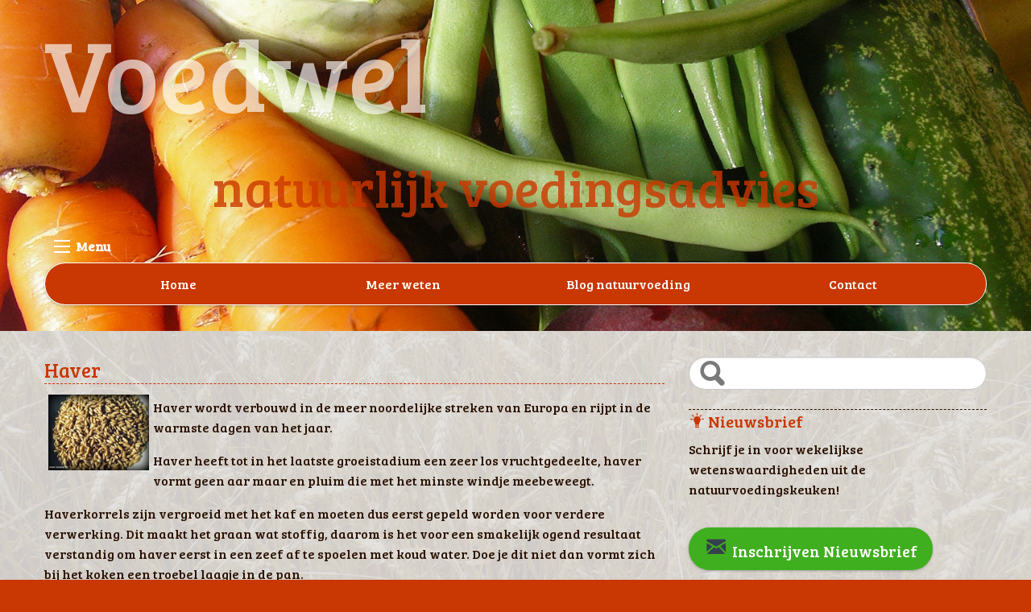

--- FILE ---
content_type: text/html; charset=UTF-8
request_url: https://www.voedwel.nl/weblog/haver
body_size: 3695
content:
<!doctype html>
<html class="no-js" lang="nl">
<head>
	<meta charset="utf-8">
	<meta http-equiv="x-ua-compatible" content="ie=edge">
	<meta name="viewport" content="width=device-width, initial-scale=1.0">
	<title>Haver | Weblog Voedwel</title>
	<meta name="description" content="">
		
	<link rel="shortcut icon" href="/icon/favicon.ico">
	<link rel="apple-touch-icon" sizes="57x57" href="/icon/apple-touch-icon-57x57.png">
	<link rel="apple-touch-icon" sizes="114x114" href="/icon/apple-touch-icon-114x114.png">
	<link rel="apple-touch-icon" sizes="72x72" href="/icon/apple-touch-icon-72x72.png">
	<link rel="apple-touch-icon" sizes="144x144" href="/icon/apple-touch-icon-144x144.png">
	<link rel="apple-touch-icon" sizes="60x60" href="/icon/apple-touch-icon-60x60.png">
	<link rel="apple-touch-icon" sizes="120x120" href="/icon/apple-touch-icon-120x120.png">
	<link rel="apple-touch-icon" sizes="152x152" href="/icon/apple-touch-icon-152x152.png">
	<link rel="apple-touch-icon" sizes="180x180" href="/icon/apple-touch-icon-180x180.png">
	<link rel="icon" type="image/png" href="/icon/favicon-192x192.png" sizes="192x192">
	<link rel="icon" type="image/png" href="/icon/favicon-160x160.png" sizes="160x160">
	<link rel="icon" type="image/png" href="/icon/favicon-96x96.png" sizes="96x96">
	<link rel="icon" type="image/png" href="/icon/favicon-32x32.png" sizes="32x32">

<link href="https://fonts.googleapis.com/css?family=Bree+Serif|Libre+Barcode+128+Text|Wendy+One" rel="stylesheet">


<link rel="stylesheet" type="text/css" href="/css/app.1.0..min.css" />
<link rel="stylesheet" type="text/css" href="/labicon.2.0/labicon.min.css" />
	<link rel="stylesheet" href="/css/local.css" type="text/css">
<!-- Global site tag (gtag.js) - Google Analytics -->
<script async src="https://www.googletagmanager.com/gtag/js?id=UA-137510121-1"></script>
<script>
  window.dataLayer = window.dataLayer || [];
  function gtag(){dataLayer.push(arguments);}
  gtag('js', new Date());

  gtag('config', 'UA-10846040-1');
</script>
</head>
<body>
<a name="top"></a>
<div class="wrap-header">
<header>
<div class="grid-container logo">
<div class="grid-x grid-padding-x">
<div class="cell head-titel">
	<h1>Voedwel</h1>
	<h2 class="text-center">natuurlijk voedingsadvies</h2>
</div>
</div>
</div></header>

<nav class="wrap-nav">
<div class="grid-container">
<div class="grid-x">
<div class="cell">

<div class="title-bar" data-responsive-toggle="app-menu" data-hide-for="medium">
  <div  data-toggle="app-menu">
  <button class="menu-icon" type="button"></button>
  <div class="title-bar-title">Menu</div>
</div>
</div>

<div class="top-bar" id="app-menu">
<div class="top-bar-left">
<ul class="vertical medium-horizontal expanded menu app-menu" data-responsive-menu="accordion medium-dropdown">
	<li><a href="/">Home</a></li>
	<li><a href="/workshops">Meer weten</a><ul class="vertical submenu menu">
		<li><a href="/workshops">Meer weten</a></li>
	<li><a href="/recepten">Recepten</a></li>
	</ul></li>
	<li><a href="/weblog">Blog natuurvoeding</a></li>
	<li><a href="/contact">Contact</a><ul class="vertical submenu menu">
		<li><a href="/contact">Contact</a></li>
	<li><a href="/nieuwsbrief">Aanmelden Nieuwsbrief</a></li>
	</ul></li>
</ul>
</div>
</div>

</div>
</div>
</div>
</nav>
</div>

<div class="wrap-graan">

<div class="wrap-content">
<div class="grid-container content-main">
<div class="grid-x grid-padding-x">

<div class="large-8 cell">
<article>
<h1>Haver</h1>
<p><img alt="Voedwel, natuurlijk voedingsadvies, haver" data-pin-nopin="true" src="http://www.voedwel.nl/static/images/portfolio/haver klein.jpg" style="width: 125px; height: 94px; margin: 5px; float: left;"></p>

<p>Haver wordt verbouwd in de meer noordelijke streken van Europa en rijpt in de warmste dagen van het jaar.</p>

<p><span style="line-height: 1.6em;">Haver heeft tot in het laatste groeistadium een zeer los vruchtgedeelte, haver vormt geen aar maar en pluim die met het minste windje meebeweegt.&nbsp;</span></p>

<p><span style="line-height: 1.6em;">Haverkorrels zijn vergroeid met het kaf en moeten dus eerst gepeld worden voor verdere verwerking. Dit maakt het graan wat stoffig, daarom is het voor een smakelijk ogend resultaat verstandig om haver eerst in een zeef af te spoelen met koud water. Doe je dit niet dan vormt zich bij het koken een troebel laagje in de pan.</span></p>

<p>De kiem van de haver bevat meer vet dan andere graansoorten, dat maakt hem wat lastig om te malen, bovendien wordt het meel door het hoge vetgehalte eerder ranzig.</p>

<p>In de <a href="https://meestersvandehalm.nl/" target="_blank">graanpletterij </a>wordt haver verwerkt tot <a href="https://www.voedwel.nl/weblog/havermout">havermout </a>of <a href="https://www.voedwel.nl/weblog/havergrutten">havergrutten</a>.</p>

<h2>Haver is glutenvrij maar...</h2>

<p><span style="line-height: 1.6em;">Van nature is haver een glutenvrij graan, maar raakt in de keten vaak besmet met gluten. Gelukkig wordt tegenwoordig ook haver geteeld die gegarandeerd glutenvrij is. </span></p>

<h2>Warmte &amp; kracht</h2>

<p><img alt="Voedwel, haver" src="https://www.voedwel.nl/static/images/recepten/haver-zuurkool-salade-klein.jpg" style="margin: 5px; float: right; width: 200px; height: 150px;">Haver geeft warmte, kracht en uithoudingsvermogen, ook mentaal, daarom heeft het de voorkeur als sportvoeding.</p>

<p>Haver heeft een gunstig effect op de lever en werkt licht laxerend,&nbsp;vochtafdrijvend en heeft een&nbsp;<span style="line-height: 1.6em;">heilzame werking op de cholesterolhuishouding. </span></p>

<p><span style="line-height: 1.6em;">Haver is echter ook zuurvormend en daarom onder andere niet geschikt voor mensen met maagklachten.</span></p>

<hr>
<h2>Recepten</h2>

<ul>
	<li><a href="http://www.voedwel.nl/static/download/Haverschotel.pdf">Haverschotel</a></li>
	<li><a href="http://www.voedwel.nl/static/download/rvdw/haver-zuurkool-salade.pdf">Haver-zuurkool&nbsp;salade</a></li>
	<li><a href="https://www.voedwel.nl/static/download/recepten/2021015-haverschotel.pdf">Haverschotel groene groenten</a></li>
	<li>Zie de recepten van <a href="/weblog/havermout/">havermout</a></li>
</ul>



<div class="column row">
	<div class="blog-social">
	<a href="https://twitter.com/share" class="twitter-share-button" data-count="none">Tweet</a><script type="text/javascript" src="https://platform.twitter.com/widgets.js"></script>
	</div>
	<div class="blog-social">
	<script style="float: left;" type="text/javascript" src="https://platform.linkedin.com/in.js"></script><script type="in/share"></script>
	</div>
	<div class="blog-social">
	<div class="fb-like" data-href="https://www.voedwel.nl/weblog/haver" data-layout="button" data-action="like" data-show-faces="true" data-share="true"></div>
	</div>
</div>

<div class="callout">
<div class="grid-x grid-padding-x">
<div class="small-2 medium-3 cell">
<img src="/static/images/weblog/auteurs/ineke-met-bakblik.jpg">
</div>
<div class="small-10 medium-9 cell">
<h2>Ineke Fienieg</h2>
<p>Gezonde voeding is veel meer dan een optelsom van voedingsstoffen. Het gaat erom wat je ermee doet, zowel in de keuken als in je spijsvertering.&nbsp;</p>

<p>Abonneer je op de <a href="/nieuwsbrief">nieuwsbrief </a>en blijf op de hoogte van de nieuwste recepten en blogs.</p>
</div>
</div>
</div>



</article>
</div>

<div class="large-4 cell">
<label class="middel-txt" for="search_data">
	<input type="text" class="search_input" id="search_input" name="search_data">
</label>
<div id="search_data" class="search_data">
</div>

<div class="search_data">
<h3><i class="fi-lightbulb"></i> Nieuwsbrief</h3>
<p>Schrijf je in voor wekelijkse wetenswaardigheden uit de natuurvoedingskeuken!</p>
<a class="cta-button side-button" href="/nieuwsbrief"><i class="fi-mail"></i> Inschrijven Nieuwsbrief</a>
</div>



<div class="search_data">
<h3><i class="fi-sun"></i> Recepten</h3>
<p>Zoek een recept uit de natuurvoedingskeuken!</p>
<a class="cta-button side-button" href="/recepten"><i class="fi-thumbnails"></i> Recepten</a>
</div>
<h2>Weblog | Recent</h2>
<ul class="vertical menu side-menu">
<li><a href="/weblog/graankracht">Graankracht</a></li>
<li><a href="/weblog/eiwitten-al-snel-teveel">Eiwitten, al snel teveel</a></li>
<li><a href="/weblog/paksoi">Paksoi</a></li>
<li><a href="/weblog/342-hemelse-spijzen">Hemelse spijzen</a></li>
<li><a href="/weblog/sesamolie">Sesamolie</a></li>
</ul>

<h2>Weblog | Thema</h2>
<ul class="vertical menu side-menu">
<li><a href="/weblog/categorie/kookboek">kookboek</a></li>
<li><a href="/weblog/categorie/advies">advies</a></li>
<li><a href="/weblog/categorie/groenten">groenten</a></li>
<li><a href="/weblog/categorie/olie">olie</a></li>
<li><a href="/weblog/categorie/divers">divers</a></li>
<li><a href="/weblog/categorie/japans">japans</a></li>
<li><a href="/weblog/categorie/zaden">zaden</a></li>
<li><a href="/weblog/categorie/graan">graan</a></li>
<li><a href="/weblog/categorie/peulvruchten">peulvruchten</a></li>
<li><a href="/weblog/categorie/kruiden">kruiden</a></li>
<li><a href="/weblog/categorie/zuivel">zuivel</a></li>
<li><a href="/weblog/categorie/fruit">fruit</a></li>
<li><a href="/weblog/categorie/keuken">keuken</a></li>
<li><a href="/weblog/categorie/gedroogd-fruit">gedroogd-fruit</a></li>
<li><a href="/weblog/categorie/zoetmiddelen">zoetmiddelen</a></li>
<li><a href="/weblog/categorie/specerijen">specerijen</a></li>
<li><a href="/weblog/categorie/zeewier">zeewier</a></li>
<li><a href="/weblog/categorie/noten">noten</a></li>
</ul>

</div>

</div>
</div></div>

<div class="wrap-colofon">
<div class="grid-container colofon">
<div class="grid-x grid-padding-x">

<div class="medium-4 cell">
	<h3>Mijn aanbod</h3>
<ul class="vertical menu">
	<li><a href="/workshops">Meer weten</a></li>
	<li><a href="/agenda">Agenda</a></li>
</ul>
</div>

<div class="medium-4 cell">
	<h3>Over mij</h3>
<ul class="vertical menu">
	<li><a href="/">Home</a></li>
	<li><a href="/contact">Contact</a></li>
	<li><a href="/weblog">Weblog</a></li>
	<li><a href="/sitemap">sitemap</a></li>
</ul>
</div>

<div class="medium-4 cell text-center">
<p><a href="/">Voedwel, natuurlijk voedingsadvies</a>
</p>
<strong>030 879 9451</strong><br>
<span class="mailtool">info AT voedwel DOT nl</span>

</p>
<ul class="horizontal menu">
<li><a href="https://www.facebook.com/Voedwel" target="_blank"><i class="fi-facebook size-48"></i></a></li><li><a href="https://www.instagram.com/voedwel" target="_blank"><i class="fi-instagram size-48"></i></a></li><li><a href="https://www.linkedin.com/pub/ineke-fienieg/34/2b6/93a" target="_blank"><i class="fi-linkedin size-48"></i></a></li></ul>

</div>

</div>
</div></div>
</div>



<footer class="wrap-footer">
<div class="grid-container">
<div class="grid-x">
<div class="small-10 cell footer">

		<a href="/">&copy;2026 Voedwel</a>
	&#8226; <a href="/sitemap">Sitemap</a>
	&#8226; <a href="https://www.zzpstudio.nl" title="ZZPstudio | hosting + ontwerp + webdevelopment" target="_blank">webdesign: ZZPstudio</a>

</div>
</div>
</div>
</footer>

<script type="application/javascript" src="//labxs.nl/foundation-6.4.3/app.min.js"></script>
<script>
$(function(){
//--------------------------


$('#search_input').on('input keyup click', function(){
	var search = $('#search_input').val();
	if(search=='erasedata')
	{
		$('#search_input').val('');
		$.post('/ajax', {
		search_input: 'erasedata'
	});
	}
	else if(search.length>=1)
	{
		$('#search_data').html('<div class="loader"></div>');

	$.post('/ajax', {
		search_input: search
	},function(data){
		$('#search_data').html(data);
		$('#search_erase').on('click', function(){
			$('#search_data').html('');
			$('#search_input').val('erasedata');
			$( "#search_input" ).trigger( 'input' );

});
	});
	}
});

$('#search_word').on('click', function(){
	$('#search_input').val($('#search_tag').html()).focus();
	$( "#search_input" ).trigger( 'input' );
});

//--------------------------
});
</script>
</body>
</html>

--- FILE ---
content_type: text/css
request_url: https://www.voedwel.nl/css/app.1.0..min.css
body_size: 13636
content:
/* compiled by scssphp v0.7.8 on Sat, 17 Jan 2026 12:05:20 +0000 (5.57s) */

@media print, screen and (min-width: 40em){}/* normalize-scss | MIT/GPLv2 License | bit.ly/normalize-scss */html{font-family:sans-serif;line-height:1.15;-ms-text-size-adjust:100%;-webkit-text-size-adjust:100%;}body{margin:0}article,aside,footer,header,nav,section{display:block}h1{font-size:2em;margin:0.67em 0}figcaption,figure{display:block}figure{margin:1em 40px}hr{box-sizing:content-box;height:0;overflow:visible;}main{display:block}pre{font-family:monospace, monospace;font-size:1em;}a{background-color:transparent;-webkit-text-decoration-skip:objects;}a:active,a:hover{outline-width:0}abbr[title]{border-bottom:none;text-decoration:underline;text-decoration:underline dotted;}b,strong{font-weight:inherit}b,strong{font-weight:bolder}code,kbd,samp{font-family:monospace, monospace;font-size:1em;}dfn{font-style:italic}mark{background-color:#ff0;color:#000}small{font-size:80%}sub,sup{font-size:75%;line-height:0;position:relative;vertical-align:baseline}sub{bottom:-0.25em}sup{top:-0.5em}audio,video{display:inline-block}audio:not([controls]){display:none;height:0}img{border-style:none}svg:not(:root){overflow:hidden}button,input,optgroup,select,textarea{font-family:sans-serif;font-size:100%;line-height:1.15;margin:0;}button{overflow:visible}button,select{text-transform:none}button,html [type="button"],[type="reset"],[type="submit"]{-webkit-appearance:button;}button,[type="button"],[type="reset"],[type="submit"]{}button::-moz-focus-inner,[type="button"]::-moz-focus-inner,[type="reset"]::-moz-focus-inner,[type="submit"]::-moz-focus-inner{border-style:none;padding:0}button:-moz-focusring,[type="button"]:-moz-focusring,[type="reset"]:-moz-focusring,[type="submit"]:-moz-focusring{outline:1px dotted ButtonText}input{overflow:visible}[type="checkbox"],[type="radio"]{box-sizing:border-box;padding:0;}[type="number"]::-webkit-inner-spin-button,[type="number"]::-webkit-outer-spin-button{height:auto}[type="search"]{-webkit-appearance:textfield;outline-offset:-2px;}[type="search"]::-webkit-search-cancel-button,[type="search"]::-webkit-search-decoration{-webkit-appearance:none}::-webkit-file-upload-button{-webkit-appearance:button;font:inherit;}fieldset{border:1px solid #c0c0c0;margin:0 2px;padding:0.35em 0.625em 0.75em}legend{box-sizing:border-box;display:table;max-width:100%;padding:0;color:inherit;white-space:normal;}progress{display:inline-block;vertical-align:baseline;}textarea{overflow:auto}details{display:block}summary{display:list-item}menu{display:block}canvas{display:inline-block}template{display:none}[hidden]{display:none}.foundation-mq{font-family:"small=0em&medium=40em&large=64em&xlarge=75em&xxlarge=90em"}html{box-sizing:border-box;font-size:100%}*,*::before,*::after{box-sizing:inherit}body{margin:0;padding:0;background:#fff;font-family:'Bree Serif', Roboto, 'Helvetica Neue', Helvetica, Roboto, Arial, sans-serif;font-weight:normal;line-height:1.5;color:#291100;-webkit-font-smoothing:antialiased;-moz-osx-font-smoothing:grayscale}img{display:inline-block;vertical-align:middle;max-width:100%;height:auto;-ms-interpolation-mode:bicubic}textarea{height:auto;min-height:50px;border-radius:0}select{box-sizing:border-box;width:100%;border-radius:0}.map_canvas img,.mqa-display img,.map_canvas embed,.mqa-display embed,.map_canvas object,.mqa-display object{max-width:none !important}button{padding:0;appearance:none;border:0;border-radius:0;background:transparent;line-height:1;cursor:auto}[data-whatinput='mouse'] button{outline:0}pre{overflow:auto}button,input,optgroup,select,textarea{font-family:inherit}.is-visible{display:block !important}.is-hidden{display:none !important}.grid-container{padding-right:0.625rem;padding-left:0.625rem;max-width:75rem;margin:0 auto}@media print, screen and (min-width: 40em){.grid-container{padding-right:0.9375rem;padding-left:0.9375rem}}.grid-container.fluid{padding-right:0.625rem;padding-left:0.625rem;max-width:100%;margin:0 auto}@media print, screen and (min-width: 40em){.grid-container.fluid{padding-right:0.9375rem;padding-left:0.9375rem}}.grid-container.full{padding-right:0;padding-left:0;max-width:100%;margin:0 auto}.grid-x{display:flex;flex-flow:row wrap}.cell{flex:0 0 auto;min-height:0px;min-width:0px;width:100%}.cell.auto{flex:1 1 0px}.cell.shrink{flex:0 0 auto}.grid-x > .auto{width:auto}.grid-x > .shrink{width:auto}.grid-x > .small-shrink,.grid-x > .small-full,.grid-x > .small-1,.grid-x > .small-2,.grid-x > .small-3,.grid-x > .small-4,.grid-x > .small-5,.grid-x > .small-6,.grid-x > .small-7,.grid-x > .small-8,.grid-x > .small-9,.grid-x > .small-10,.grid-x > .small-11,.grid-x > .small-12{flex-basis:auto}@media print, screen and (min-width: 40em){.grid-x > .medium-shrink,.grid-x > .medium-full,.grid-x > .medium-1,.grid-x > .medium-2,.grid-x > .medium-3,.grid-x > .medium-4,.grid-x > .medium-5,.grid-x > .medium-6,.grid-x > .medium-7,.grid-x > .medium-8,.grid-x > .medium-9,.grid-x > .medium-10,.grid-x > .medium-11,.grid-x > .medium-12{flex-basis:auto}}@media print, screen and (min-width: 64em){.grid-x > .large-shrink,.grid-x > .large-full,.grid-x > .large-1,.grid-x > .large-2,.grid-x > .large-3,.grid-x > .large-4,.grid-x > .large-5,.grid-x > .large-6,.grid-x > .large-7,.grid-x > .large-8,.grid-x > .large-9,.grid-x > .large-10,.grid-x > .large-11,.grid-x > .large-12{flex-basis:auto}}@media screen and (min-width: 75em){.grid-x > .xlarge-shrink,.grid-x > .xlarge-full,.grid-x > .xlarge-1,.grid-x > .xlarge-2,.grid-x > .xlarge-3,.grid-x > .xlarge-4,.grid-x > .xlarge-5,.grid-x > .xlarge-6,.grid-x > .xlarge-7,.grid-x > .xlarge-8,.grid-x > .xlarge-9,.grid-x > .xlarge-10,.grid-x > .xlarge-11,.grid-x > .xlarge-12{flex-basis:auto}}.grid-x > .small-auto{flex:1 1 0px;width:auto}.grid-x > .small-shrink{flex:0 0 auto;width:auto}.grid-x > .small-1{width:8.3333333333%}.grid-x > .small-2{width:16.6666666667%}.grid-x > .small-3{width:25%}.grid-x > .small-4{width:33.3333333333%}.grid-x > .small-5{width:41.6666666667%}.grid-x > .small-6{width:50%}.grid-x > .small-7{width:58.3333333333%}.grid-x > .small-8{width:66.6666666667%}.grid-x > .small-9{width:75%}.grid-x > .small-10{width:83.3333333333%}.grid-x > .small-11{width:91.6666666667%}.grid-x > .small-12{width:100%}@media print, screen and (min-width: 40em){.grid-x > .medium-auto{flex:1 1 0px;width:auto}.grid-x > .medium-shrink{flex:0 0 auto;width:auto}.grid-x > .medium-1{width:8.3333333333%}.grid-x > .medium-2{width:16.6666666667%}.grid-x > .medium-3{width:25%}.grid-x > .medium-4{width:33.3333333333%}.grid-x > .medium-5{width:41.6666666667%}.grid-x > .medium-6{width:50%}.grid-x > .medium-7{width:58.3333333333%}.grid-x > .medium-8{width:66.6666666667%}.grid-x > .medium-9{width:75%}.grid-x > .medium-10{width:83.3333333333%}.grid-x > .medium-11{width:91.6666666667%}.grid-x > .medium-12{width:100%}}@media print, screen and (min-width: 64em){.grid-x > .large-auto{flex:1 1 0px;width:auto}.grid-x > .large-shrink{flex:0 0 auto;width:auto}.grid-x > .large-1{width:8.3333333333%}.grid-x > .large-2{width:16.6666666667%}.grid-x > .large-3{width:25%}.grid-x > .large-4{width:33.3333333333%}.grid-x > .large-5{width:41.6666666667%}.grid-x > .large-6{width:50%}.grid-x > .large-7{width:58.3333333333%}.grid-x > .large-8{width:66.6666666667%}.grid-x > .large-9{width:75%}.grid-x > .large-10{width:83.3333333333%}.grid-x > .large-11{width:91.6666666667%}.grid-x > .large-12{width:100%}}@media screen and (min-width: 75em){.grid-x > .xlarge-auto{flex:1 1 0px;width:auto}.grid-x > .xlarge-shrink{flex:0 0 auto;width:auto}.grid-x > .xlarge-1{width:8.3333333333%}.grid-x > .xlarge-2{width:16.6666666667%}.grid-x > .xlarge-3{width:25%}.grid-x > .xlarge-4{width:33.3333333333%}.grid-x > .xlarge-5{width:41.6666666667%}.grid-x > .xlarge-6{width:50%}.grid-x > .xlarge-7{width:58.3333333333%}.grid-x > .xlarge-8{width:66.6666666667%}.grid-x > .xlarge-9{width:75%}.grid-x > .xlarge-10{width:83.3333333333%}.grid-x > .xlarge-11{width:91.6666666667%}.grid-x > .xlarge-12{width:100%}}.grid-margin-x:not(.grid-x) > .cell{width:auto}.grid-margin-y:not(.grid-y) > .cell{height:auto}.grid-padding-x .grid-padding-x{margin-right:-0.625rem;margin-left:-0.625rem}@media print, screen and (min-width: 40em){.grid-padding-x .grid-padding-x{margin-right:-0.9375rem;margin-left:-0.9375rem}}.grid-container:not(.full) > .grid-padding-x{margin-right:-0.625rem;margin-left:-0.625rem}@media print, screen and (min-width: 40em){.grid-container:not(.full) > .grid-padding-x{margin-right:-0.9375rem;margin-left:-0.9375rem}}.grid-padding-x > .cell{padding-right:0.625rem;padding-left:0.625rem}@media print, screen and (min-width: 40em){.grid-padding-x > .cell{padding-right:0.9375rem;padding-left:0.9375rem}}.small-up-1 > .cell{width:100%}.small-up-2 > .cell{width:50%}.small-up-3 > .cell{width:33.3333333333%}.small-up-4 > .cell{width:25%}.small-up-5 > .cell{width:20%}.small-up-6 > .cell{width:16.6666666667%}.small-up-7 > .cell{width:14.2857142857%}.small-up-8 > .cell{width:12.5%}@media print, screen and (min-width: 40em){.medium-up-1 > .cell{width:100%}.medium-up-2 > .cell{width:50%}.medium-up-3 > .cell{width:33.3333333333%}.medium-up-4 > .cell{width:25%}.medium-up-5 > .cell{width:20%}.medium-up-6 > .cell{width:16.6666666667%}.medium-up-7 > .cell{width:14.2857142857%}.medium-up-8 > .cell{width:12.5%}}@media print, screen and (min-width: 64em){.large-up-1 > .cell{width:100%}.large-up-2 > .cell{width:50%}.large-up-3 > .cell{width:33.3333333333%}.large-up-4 > .cell{width:25%}.large-up-5 > .cell{width:20%}.large-up-6 > .cell{width:16.6666666667%}.large-up-7 > .cell{width:14.2857142857%}.large-up-8 > .cell{width:12.5%}}@media screen and (min-width: 75em){.xlarge-up-1 > .cell{width:100%}.xlarge-up-2 > .cell{width:50%}.xlarge-up-3 > .cell{width:33.3333333333%}.xlarge-up-4 > .cell{width:25%}.xlarge-up-5 > .cell{width:20%}.xlarge-up-6 > .cell{width:16.6666666667%}.xlarge-up-7 > .cell{width:14.2857142857%}.xlarge-up-8 > .cell{width:12.5%}}.small-offset-0{margin-left:0%}.grid-margin-x > .small-offset-0{margin-left:calc(0% + 0.625rem)}.small-offset-1{margin-left:8.3333333333%}.grid-margin-x > .small-offset-1{margin-left:calc(8.3333333333% + 0.625rem)}.small-offset-2{margin-left:16.6666666667%}.grid-margin-x > .small-offset-2{margin-left:calc(16.6666666667% + 0.625rem)}.small-offset-3{margin-left:25%}.grid-margin-x > .small-offset-3{margin-left:calc(25% + 0.625rem)}.small-offset-4{margin-left:33.3333333333%}.grid-margin-x > .small-offset-4{margin-left:calc(33.3333333333% + 0.625rem)}.small-offset-5{margin-left:41.6666666667%}.grid-margin-x > .small-offset-5{margin-left:calc(41.6666666667% + 0.625rem)}.small-offset-6{margin-left:50%}.grid-margin-x > .small-offset-6{margin-left:calc(50% + 0.625rem)}.small-offset-7{margin-left:58.3333333333%}.grid-margin-x > .small-offset-7{margin-left:calc(58.3333333333% + 0.625rem)}.small-offset-8{margin-left:66.6666666667%}.grid-margin-x > .small-offset-8{margin-left:calc(66.6666666667% + 0.625rem)}.small-offset-9{margin-left:75%}.grid-margin-x > .small-offset-9{margin-left:calc(75% + 0.625rem)}.small-offset-10{margin-left:83.3333333333%}.grid-margin-x > .small-offset-10{margin-left:calc(83.3333333333% + 0.625rem)}.small-offset-11{margin-left:91.6666666667%}.grid-margin-x > .small-offset-11{margin-left:calc(91.6666666667% + 0.625rem)}@media print, screen and (min-width: 40em){.medium-offset-0{margin-left:0%}.grid-margin-x > .medium-offset-0{margin-left:calc(0% + 0.9375rem)}.medium-offset-1{margin-left:8.3333333333%}.grid-margin-x > .medium-offset-1{margin-left:calc(8.3333333333% + 0.9375rem)}.medium-offset-2{margin-left:16.6666666667%}.grid-margin-x > .medium-offset-2{margin-left:calc(16.6666666667% + 0.9375rem)}.medium-offset-3{margin-left:25%}.grid-margin-x > .medium-offset-3{margin-left:calc(25% + 0.9375rem)}.medium-offset-4{margin-left:33.3333333333%}.grid-margin-x > .medium-offset-4{margin-left:calc(33.3333333333% + 0.9375rem)}.medium-offset-5{margin-left:41.6666666667%}.grid-margin-x > .medium-offset-5{margin-left:calc(41.6666666667% + 0.9375rem)}.medium-offset-6{margin-left:50%}.grid-margin-x > .medium-offset-6{margin-left:calc(50% + 0.9375rem)}.medium-offset-7{margin-left:58.3333333333%}.grid-margin-x > .medium-offset-7{margin-left:calc(58.3333333333% + 0.9375rem)}.medium-offset-8{margin-left:66.6666666667%}.grid-margin-x > .medium-offset-8{margin-left:calc(66.6666666667% + 0.9375rem)}.medium-offset-9{margin-left:75%}.grid-margin-x > .medium-offset-9{margin-left:calc(75% + 0.9375rem)}.medium-offset-10{margin-left:83.3333333333%}.grid-margin-x > .medium-offset-10{margin-left:calc(83.3333333333% + 0.9375rem)}.medium-offset-11{margin-left:91.6666666667%}.grid-margin-x > .medium-offset-11{margin-left:calc(91.6666666667% + 0.9375rem)}}@media print, screen and (min-width: 64em){.large-offset-0{margin-left:0%}.grid-margin-x > .large-offset-0{margin-left:calc(0% + 0.9375rem)}.large-offset-1{margin-left:8.3333333333%}.grid-margin-x > .large-offset-1{margin-left:calc(8.3333333333% + 0.9375rem)}.large-offset-2{margin-left:16.6666666667%}.grid-margin-x > .large-offset-2{margin-left:calc(16.6666666667% + 0.9375rem)}.large-offset-3{margin-left:25%}.grid-margin-x > .large-offset-3{margin-left:calc(25% + 0.9375rem)}.large-offset-4{margin-left:33.3333333333%}.grid-margin-x > .large-offset-4{margin-left:calc(33.3333333333% + 0.9375rem)}.large-offset-5{margin-left:41.6666666667%}.grid-margin-x > .large-offset-5{margin-left:calc(41.6666666667% + 0.9375rem)}.large-offset-6{margin-left:50%}.grid-margin-x > .large-offset-6{margin-left:calc(50% + 0.9375rem)}.large-offset-7{margin-left:58.3333333333%}.grid-margin-x > .large-offset-7{margin-left:calc(58.3333333333% + 0.9375rem)}.large-offset-8{margin-left:66.6666666667%}.grid-margin-x > .large-offset-8{margin-left:calc(66.6666666667% + 0.9375rem)}.large-offset-9{margin-left:75%}.grid-margin-x > .large-offset-9{margin-left:calc(75% + 0.9375rem)}.large-offset-10{margin-left:83.3333333333%}.grid-margin-x > .large-offset-10{margin-left:calc(83.3333333333% + 0.9375rem)}.large-offset-11{margin-left:91.6666666667%}.grid-margin-x > .large-offset-11{margin-left:calc(91.6666666667% + 0.9375rem)}}@media screen and (min-width: 75em){.xlarge-offset-0{margin-left:0%}.grid-margin-x > .xlarge-offset-0{margin-left:calc(0% + 0.9375rem)}.xlarge-offset-1{margin-left:8.3333333333%}.grid-margin-x > .xlarge-offset-1{margin-left:calc(8.3333333333% + 0.9375rem)}.xlarge-offset-2{margin-left:16.6666666667%}.grid-margin-x > .xlarge-offset-2{margin-left:calc(16.6666666667% + 0.9375rem)}.xlarge-offset-3{margin-left:25%}.grid-margin-x > .xlarge-offset-3{margin-left:calc(25% + 0.9375rem)}.xlarge-offset-4{margin-left:33.3333333333%}.grid-margin-x > .xlarge-offset-4{margin-left:calc(33.3333333333% + 0.9375rem)}.xlarge-offset-5{margin-left:41.6666666667%}.grid-margin-x > .xlarge-offset-5{margin-left:calc(41.6666666667% + 0.9375rem)}.xlarge-offset-6{margin-left:50%}.grid-margin-x > .xlarge-offset-6{margin-left:calc(50% + 0.9375rem)}.xlarge-offset-7{margin-left:58.3333333333%}.grid-margin-x > .xlarge-offset-7{margin-left:calc(58.3333333333% + 0.9375rem)}.xlarge-offset-8{margin-left:66.6666666667%}.grid-margin-x > .xlarge-offset-8{margin-left:calc(66.6666666667% + 0.9375rem)}.xlarge-offset-9{margin-left:75%}.grid-margin-x > .xlarge-offset-9{margin-left:calc(75% + 0.9375rem)}.xlarge-offset-10{margin-left:83.3333333333%}.grid-margin-x > .xlarge-offset-10{margin-left:calc(83.3333333333% + 0.9375rem)}.xlarge-offset-11{margin-left:91.6666666667%}.grid-margin-x > .xlarge-offset-11{margin-left:calc(91.6666666667% + 0.9375rem)}}.grid-frame{overflow:hidden;position:relative;flex-wrap:nowrap;align-items:stretch;width:100vw}.cell .grid-frame{width:100%}.cell-block{overflow-x:auto;max-width:100%;-webkit-overflow-scrolling:touch;-ms-overflow-stype:-ms-autohiding-scrollbar}.cell-block-y{overflow-y:auto;max-height:100%;-webkit-overflow-scrolling:touch;-ms-overflow-stype:-ms-autohiding-scrollbar}.cell-block-container{display:flex;flex-direction:column;max-height:100%}.cell-block-container > .grid-x{max-height:100%;flex-wrap:nowrap}@media print, screen and (min-width: 40em){.medium-grid-frame{overflow:hidden;position:relative;flex-wrap:nowrap;align-items:stretch;width:100vw}.cell .medium-grid-frame{width:100%}.medium-cell-block{overflow-x:auto;max-width:100%;-webkit-overflow-scrolling:touch;-ms-overflow-stype:-ms-autohiding-scrollbar}.medium-cell-block-container{display:flex;flex-direction:column;max-height:100%}.medium-cell-block-container > .grid-x{max-height:100%;flex-wrap:nowrap}.medium-cell-block-y{overflow-y:auto;max-height:100%;-webkit-overflow-scrolling:touch;-ms-overflow-stype:-ms-autohiding-scrollbar}}@media print, screen and (min-width: 64em){.large-grid-frame{overflow:hidden;position:relative;flex-wrap:nowrap;align-items:stretch;width:100vw}.cell .large-grid-frame{width:100%}.large-cell-block{overflow-x:auto;max-width:100%;-webkit-overflow-scrolling:touch;-ms-overflow-stype:-ms-autohiding-scrollbar}.large-cell-block-container{display:flex;flex-direction:column;max-height:100%}.large-cell-block-container > .grid-x{max-height:100%;flex-wrap:nowrap}.large-cell-block-y{overflow-y:auto;max-height:100%;-webkit-overflow-scrolling:touch;-ms-overflow-stype:-ms-autohiding-scrollbar}}@media screen and (min-width: 75em){.xlarge-grid-frame{overflow:hidden;position:relative;flex-wrap:nowrap;align-items:stretch;width:100vw}.cell .xlarge-grid-frame{width:100%}.xlarge-cell-block{overflow-x:auto;max-width:100%;-webkit-overflow-scrolling:touch;-ms-overflow-stype:-ms-autohiding-scrollbar}.xlarge-cell-block-container{display:flex;flex-direction:column;max-height:100%}.xlarge-cell-block-container > .grid-x{max-height:100%;flex-wrap:nowrap}.xlarge-cell-block-y{overflow-y:auto;max-height:100%;-webkit-overflow-scrolling:touch;-ms-overflow-stype:-ms-autohiding-scrollbar}}div,dl,dt,dd,ul,ol,li,h1,h2,h3,h4,h5,h6,pre,form,p,blockquote,th,td{margin:0;padding:0}p{margin-bottom:1rem;font-size:inherit;line-height:1.6;text-rendering:optimizeLegibility}em,i{font-style:italic;line-height:inherit}strong,b{font-weight:bold;line-height:inherit}small{font-size:80%;line-height:inherit}h1,.h1,h2,.h2,h3,.h3,h4,.h4,h5,.h5,h6,.h6{font-family:'Bree Serif', Roboto, 'Helvetica Neue', Helvetica, Roboto, Arial, sans-serif;font-style:normal;font-weight:normal;color:#c93702;text-rendering:optimizeLegibility}h1 small,.h1 small,h2 small,.h2 small,h3 small,.h3 small,h4 small,.h4 small,h5 small,.h5 small,h6 small,.h6 small{line-height:0;color:#cacaca}h1,.h1{font-size:1.375rem;line-height:1.4;margin-top:0;margin-bottom:0.5rem}h2,.h2{font-size:1.25rem;line-height:1.4;margin-top:0;margin-bottom:0.5rem}h3,.h3{font-size:1.1875rem;line-height:1.4;margin-top:0;margin-bottom:0.5rem}h4,.h4{font-size:1.125rem;line-height:1.4;margin-top:0;margin-bottom:0.5rem}h5,.h5{font-size:1.0625rem;line-height:1.4;margin-top:0;margin-bottom:0.5rem}h6,.h6{font-size:1rem;line-height:1.4;margin-top:0;margin-bottom:0.5rem}@media print, screen and (min-width: 40em){h1,.h1{font-size:1.5rem}h2,.h2{font-size:1.375rem}h3,.h3{font-size:1.25rem}h4,.h4{font-size:1.125rem}h5,.h5{font-size:1.0625rem}h6,.h6{font-size:1rem}}a{line-height:inherit;color:#c93702;text-decoration:none;cursor:pointer}a:hover,a:focus{color:#291100}a img{border:0}hr{clear:both;max-width:75rem;height:0;margin:1.25rem auto;border-top:0;border-right:0;border-bottom:1px solid #cacaca;border-left:0}ul,ol,dl{margin-bottom:1rem;list-style-position:outside;line-height:1.6}li{font-size:inherit}ul{margin-left:1.25rem;list-style-type:disc}ol{margin-left:1.25rem}ul ul,ol ol{margin-left:1.25rem;margin-bottom:0}dl{margin-bottom:1rem}dl dt{margin-bottom:0.3rem;font-weight:bold}blockquote{margin:0 0 1rem;padding:0.5625rem 1.25rem 0 1.1875rem;border-left:1px solid #cacaca}blockquote,blockquote p{line-height:1.6;color:#8a8a8a}cite{display:block;font-size:0.8125rem;color:#8a8a8a}cite:before{content:'\2014 \0020'}abbr,abbr[title]{border-bottom:1px dotted #0a0a0a;cursor:help;text-decoration:none}figure{margin:0}code{padding:0.125rem 0.3125rem 0.0625rem;border:1px solid #cacaca;background-color:#e6e6e6;font-family:Consolas, 'Liberation Mono', Courier, monospace;font-weight:normal;color:#0a0a0a}kbd{margin:0;padding:0.125rem 0.25rem 0;background-color:#e6e6e6;font-family:Consolas, 'Liberation Mono', Courier, monospace;color:#0a0a0a}.subheader{margin-top:0.2rem;margin-bottom:0.5rem;font-weight:normal;line-height:1.4;color:#8a8a8a}.lead{font-size:125%;line-height:1.6}.stat{font-size:2.5rem;line-height:1}p + .stat{margin-top:-1rem}ul.no-bullet,ol.no-bullet{margin-left:0;list-style:none}.text-left{text-align:left}.text-right{text-align:right}.text-center{text-align:center}.text-justify{text-align:justify}@media print, screen and (min-width: 40em){.medium-text-left{text-align:left}.medium-text-right{text-align:right}.medium-text-center{text-align:center}.medium-text-justify{text-align:justify}}@media print, screen and (min-width: 64em){.large-text-left{text-align:left}.large-text-right{text-align:right}.large-text-center{text-align:center}.large-text-justify{text-align:justify}}@media screen and (min-width: 75em){.xlarge-text-left{text-align:left}.xlarge-text-right{text-align:right}.xlarge-text-center{text-align:center}.xlarge-text-justify{text-align:justify}}.show-for-print{display:none !important}@media print{*{background:transparent !important;box-shadow:none !important;color:black !important;text-shadow:none !important}.show-for-print{display:block !important}.hide-for-print{display:none !important}table.show-for-print{display:table !important}thead.show-for-print{display:table-header-group !important}tbody.show-for-print{display:table-row-group !important}tr.show-for-print{display:table-row !important}td.show-for-print{display:table-cell !important}th.show-for-print{display:table-cell !important}a,a:visited{text-decoration:underline}a[href]:after{content:' (' attr(href) ')'}.ir a:after,a[href^='javascript:']:after,a[href^='#']:after{content:''}abbr[title]:after{content:' (' attr(title) ')'}pre,blockquote{border:1px solid #8a8a8a;page-break-inside:avoid}thead{display:table-header-group}tr,img{page-break-inside:avoid}img{max-width:100% !important}@page{margin:0.5cm;}p,h2,h3{orphans:3;widows:3}h2,h3{page-break-after:avoid}.print-break-inside{page-break-inside:auto}}[type='text'],[type='password'],[type='date'],[type='datetime'],[type='datetime-local'],[type='month'],[type='week'],[type='email'],[type='number'],[type='search'],[type='tel'],[type='time'],[type='url'],[type='color'],textarea{display:block;box-sizing:border-box;width:100%;height:2.4375rem;margin:0 0 1rem;padding:0.5rem;border:1px solid #cacaca;border-radius:0;background-color:#fff;box-shadow:inset 0 1px 2px rgba(10, 10, 10, 0.1);font-family:inherit;font-size:1rem;font-weight:normal;line-height:1.5;color:#291100;transition:box-shadow 0.5s, border-color 0.25s ease-in-out;appearance:none}[type='text']:focus,[type='password']:focus,[type='date']:focus,[type='datetime']:focus,[type='datetime-local']:focus,[type='month']:focus,[type='week']:focus,[type='email']:focus,[type='number']:focus,[type='search']:focus,[type='tel']:focus,[type='time']:focus,[type='url']:focus,[type='color']:focus,textarea:focus{outline:none;border:1px solid #291100;background-color:#fff;box-shadow:0 0 5px #cacaca;transition:box-shadow 0.5s, border-color 0.25s ease-in-out}textarea{max-width:100%}textarea[rows]{height:auto}input::placeholder,textarea::placeholder{color:#cacaca}input:disabled,textarea:disabled,input[readonly],textarea[readonly]{background-color:#e6e6e6;cursor:not-allowed}[type='submit'],[type='button']{appearance:none;border-radius:0}input[type='search']{box-sizing:border-box}[type='file'],[type='checkbox'],[type='radio']{margin:0 0 1rem}[type='checkbox'] + label,[type='radio'] + label{display:inline-block;vertical-align:baseline;margin-left:0.5rem;margin-right:1rem;margin-bottom:0}[type='checkbox'] + label[for],[type='radio'] + label[for]{cursor:pointer}label > [type='checkbox'],label > [type='radio']{margin-right:0.5rem}[type='file']{width:100%}label{display:block;margin:0;font-size:0.875rem;font-weight:normal;line-height:1.8;color:#291100}label.middle{margin:0 0 1rem;padding:0.5625rem 0}.help-text{margin-top:-0.5rem;font-size:0.8125rem;font-style:italic;color:#0a0a0a}.input-group{display:flex;width:100%;margin-bottom:1rem;align-items:stretch}.input-group > :first-child{border-radius:0 0 0 0}.input-group > :last-child > *{border-radius:0 0 0 0}.input-group-label,.input-group-field,.input-group-button,.input-group-button a,.input-group-button input,.input-group-button button,.input-group-button label{margin:0;white-space:nowrap}.input-group-label{padding:0 1rem;border:1px solid #cacaca;background:#e6e6e6;color:#0a0a0a;text-align:center;white-space:nowrap;display:flex;flex:0 0 auto;align-items:center}.input-group-label:first-child{border-right:0}.input-group-label:last-child{border-left:0}.input-group-field{border-radius:0;flex:1 1 0px;height:auto;min-width:0}.input-group-button{padding-top:0;padding-bottom:0;text-align:center;display:flex;flex:0 0 auto}.input-group-button a,.input-group-button input,.input-group-button button,.input-group-button label{height:auto;align-self:stretch;padding-top:0;padding-bottom:0;font-size:1rem}fieldset{margin:0;padding:0;border:0}legend{max-width:100%;margin-bottom:0.5rem}.fieldset{margin:1.125rem 0;padding:1.25rem;border:1px solid #cacaca}.fieldset legend{margin:0;margin-left:-0.1875rem;padding:0 0.1875rem}select{height:2.4375rem;margin:0 0 1rem;padding:0.5rem;appearance:none;border:1px solid #cacaca;border-radius:0;background-color:#fff;font-family:inherit;font-size:1rem;font-weight:normal;line-height:1.5;color:#291100;background-image:url("data:image/svg+xml;utf8,<svg xmlns='http://www.w3.org/2000/svg' version='1.1' width='32' height='24' viewBox='0 0 32 24'><polygon points='0,0 32,0 16,24' style='fill: rgb%28138, 138, 138%29'></polygon></svg>");background-origin:content-box;background-position:right -1rem center;background-repeat:no-repeat;background-size:9px 6px;padding-right:1.5rem;transition:box-shadow 0.5s, border-color 0.25s ease-in-out}@media screen and (min-width:0\0){select{background-image:url('[data-uri]')}}select:focus{outline:none;border:1px solid #291100;background-color:#fff;box-shadow:0 0 5px #cacaca;transition:box-shadow 0.5s, border-color 0.25s ease-in-out}select:disabled{background-color:#e6e6e6;cursor:not-allowed}select::-ms-expand{display:none}select[multiple]{height:auto;background-image:none}.is-invalid-input:not(:focus){border-color:#cc4b37;background-color:#faedeb}.is-invalid-input:not(:focus)::placeholder{color:#cc4b37}.is-invalid-label{color:#cc4b37}.form-error{display:none;margin-top:-0.5rem;margin-bottom:1rem;font-size:0.75rem;font-weight:bold;color:#cc4b37}.form-error.is-visible{display:block}.button{display:inline-block;vertical-align:middle;margin:0 0 1rem 0;font-family:inherit;padding:0.85em 1em;-webkit-appearance:none;border:1px solid transparent;border-radius:0;transition:background-color 0.25s ease-out, color 0.25s ease-out;font-size:0.9rem;line-height:1;text-align:center;cursor:pointer;background-color:#1779ba;color:#fff}[data-whatinput='mouse'] .button{outline:0}.button:hover,.button:focus{background-color:#14679e;color:#fff}.button.tiny{font-size:0.6rem}.button.small{font-size:0.75rem}.button.large{font-size:1.25rem}.button.expanded{display:block;width:100%;margin-right:0;margin-left:0}.button.primary{background-color:#1779ba;color:#fff}.button.primary:hover,.button.primary:focus{background-color:#126195;color:#fff}.button.secondary{background-color:#767676;color:#fff}.button.secondary:hover,.button.secondary:focus{background-color:#5e5e5e;color:#fff}.button.success{background-color:#40af1f;color:#0a0a0a}.button.success:hover,.button.success:focus{background-color:#338c19;color:#0a0a0a}.button.warning{background-color:#c93702;color:#fff}.button.warning:hover,.button.warning:focus{background-color:#a12c02;color:#fff}.button.alert{background-color:#cc4b37;color:#fff}.button.alert:hover,.button.alert:focus{background-color:#a53b2a;color:#fff}.button.disabled,.button[disabled]{opacity:0.25;cursor:not-allowed}.button.disabled,.button[disabled],.button.disabled:hover,.button[disabled]:hover,.button.disabled:focus,.button[disabled]:focus{background-color:#1779ba;color:#fff}.button.disabled.primary,.button[disabled].primary{opacity:0.25;cursor:not-allowed}.button.disabled.primary,.button[disabled].primary,.button.disabled.primary:hover,.button[disabled].primary:hover,.button.disabled.primary:focus,.button[disabled].primary:focus{background-color:#1779ba;color:#fff}.button.disabled.secondary,.button[disabled].secondary{opacity:0.25;cursor:not-allowed}.button.disabled.secondary,.button[disabled].secondary,.button.disabled.secondary:hover,.button[disabled].secondary:hover,.button.disabled.secondary:focus,.button[disabled].secondary:focus{background-color:#767676;color:#fff}.button.disabled.success,.button[disabled].success{opacity:0.25;cursor:not-allowed}.button.disabled.success,.button[disabled].success,.button.disabled.success:hover,.button[disabled].success:hover,.button.disabled.success:focus,.button[disabled].success:focus{background-color:#40af1f;color:#0a0a0a}.button.disabled.warning,.button[disabled].warning{opacity:0.25;cursor:not-allowed}.button.disabled.warning,.button[disabled].warning,.button.disabled.warning:hover,.button[disabled].warning:hover,.button.disabled.warning:focus,.button[disabled].warning:focus{background-color:#c93702;color:#fff}.button.disabled.alert,.button[disabled].alert{opacity:0.25;cursor:not-allowed}.button.disabled.alert,.button[disabled].alert,.button.disabled.alert:hover,.button[disabled].alert:hover,.button.disabled.alert:focus,.button[disabled].alert:focus{background-color:#cc4b37;color:#fff}.button.hollow{border:1px solid #1779ba;color:#1779ba}.button.hollow,.button.hollow:hover,.button.hollow:focus{background-color:transparent}.button.hollow.disabled,.button.hollow[disabled],.button.hollow.disabled:hover,.button.hollow[disabled]:hover,.button.hollow.disabled:focus,.button.hollow[disabled]:focus{background-color:transparent}.button.hollow:hover,.button.hollow:focus{border-color:#0c3d5d;color:#0c3d5d}.button.hollow:hover.disabled,.button.hollow:focus.disabled,.button.hollow:hover[disabled],.button.hollow:focus[disabled]{border:1px solid #1779ba;color:#1779ba}.button.hollow.primary{border:1px solid #1779ba;color:#1779ba}.button.hollow.primary:hover,.button.hollow.primary:focus{border-color:#0c3d5d;color:#0c3d5d}.button.hollow.primary:hover.disabled,.button.hollow.primary:focus.disabled,.button.hollow.primary:hover[disabled],.button.hollow.primary:focus[disabled]{border:1px solid #1779ba;color:#1779ba}.button.hollow.secondary{border:1px solid #767676;color:#767676}.button.hollow.secondary:hover,.button.hollow.secondary:focus{border-color:#3b3b3b;color:#3b3b3b}.button.hollow.secondary:hover.disabled,.button.hollow.secondary:focus.disabled,.button.hollow.secondary:hover[disabled],.button.hollow.secondary:focus[disabled]{border:1px solid #767676;color:#767676}.button.hollow.success{border:1px solid #40af1f;color:#40af1f}.button.hollow.success:hover,.button.hollow.success:focus{border-color:#205810;color:#205810}.button.hollow.success:hover.disabled,.button.hollow.success:focus.disabled,.button.hollow.success:hover[disabled],.button.hollow.success:focus[disabled]{border:1px solid #40af1f;color:#40af1f}.button.hollow.warning{border:1px solid #c93702;color:#c93702}.button.hollow.warning:hover,.button.hollow.warning:focus{border-color:#651c01;color:#651c01}.button.hollow.warning:hover.disabled,.button.hollow.warning:focus.disabled,.button.hollow.warning:hover[disabled],.button.hollow.warning:focus[disabled]{border:1px solid #c93702;color:#c93702}.button.hollow.alert{border:1px solid #cc4b37;color:#cc4b37}.button.hollow.alert:hover,.button.hollow.alert:focus{border-color:#67251a;color:#67251a}.button.hollow.alert:hover.disabled,.button.hollow.alert:focus.disabled,.button.hollow.alert:hover[disabled],.button.hollow.alert:focus[disabled]{border:1px solid #cc4b37;color:#cc4b37}.button.clear{border:1px solid #1779ba;color:#1779ba}.button.clear,.button.clear:hover,.button.clear:focus{background-color:transparent}.button.clear.disabled,.button.clear[disabled],.button.clear.disabled:hover,.button.clear[disabled]:hover,.button.clear.disabled:focus,.button.clear[disabled]:focus{background-color:transparent}.button.clear:hover,.button.clear:focus{border-color:#0c3d5d;color:#0c3d5d}.button.clear:hover.disabled,.button.clear:focus.disabled,.button.clear:hover[disabled],.button.clear:focus[disabled]{border:1px solid #1779ba;color:#1779ba}.button.clear,.button.clear:hover,.button.clear:focus,.button.clear.disabled,.button.clear:hover.disabled,.button.clear:focus.disabled,.button.clear[disabled],.button.clear:hover[disabled],.button.clear:focus[disabled]{border-color:transparent}.button.clear.primary{border:1px solid #1779ba;color:#1779ba}.button.clear.primary:hover,.button.clear.primary:focus{border-color:#0c3d5d;color:#0c3d5d}.button.clear.primary:hover.disabled,.button.clear.primary:focus.disabled,.button.clear.primary:hover[disabled],.button.clear.primary:focus[disabled]{border:1px solid #1779ba;color:#1779ba}.button.clear.primary,.button.clear.primary:hover,.button.clear.primary:focus,.button.clear.primary.disabled,.button.clear.primary:hover.disabled,.button.clear.primary:focus.disabled,.button.clear.primary[disabled],.button.clear.primary:hover[disabled],.button.clear.primary:focus[disabled]{border-color:transparent}.button.clear.secondary{border:1px solid #767676;color:#767676}.button.clear.secondary:hover,.button.clear.secondary:focus{border-color:#3b3b3b;color:#3b3b3b}.button.clear.secondary:hover.disabled,.button.clear.secondary:focus.disabled,.button.clear.secondary:hover[disabled],.button.clear.secondary:focus[disabled]{border:1px solid #767676;color:#767676}.button.clear.secondary,.button.clear.secondary:hover,.button.clear.secondary:focus,.button.clear.secondary.disabled,.button.clear.secondary:hover.disabled,.button.clear.secondary:focus.disabled,.button.clear.secondary[disabled],.button.clear.secondary:hover[disabled],.button.clear.secondary:focus[disabled]{border-color:transparent}.button.clear.success{border:1px solid #40af1f;color:#40af1f}.button.clear.success:hover,.button.clear.success:focus{border-color:#205810;color:#205810}.button.clear.success:hover.disabled,.button.clear.success:focus.disabled,.button.clear.success:hover[disabled],.button.clear.success:focus[disabled]{border:1px solid #40af1f;color:#40af1f}.button.clear.success,.button.clear.success:hover,.button.clear.success:focus,.button.clear.success.disabled,.button.clear.success:hover.disabled,.button.clear.success:focus.disabled,.button.clear.success[disabled],.button.clear.success:hover[disabled],.button.clear.success:focus[disabled]{border-color:transparent}.button.clear.warning{border:1px solid #c93702;color:#c93702}.button.clear.warning:hover,.button.clear.warning:focus{border-color:#651c01;color:#651c01}.button.clear.warning:hover.disabled,.button.clear.warning:focus.disabled,.button.clear.warning:hover[disabled],.button.clear.warning:focus[disabled]{border:1px solid #c93702;color:#c93702}.button.clear.warning,.button.clear.warning:hover,.button.clear.warning:focus,.button.clear.warning.disabled,.button.clear.warning:hover.disabled,.button.clear.warning:focus.disabled,.button.clear.warning[disabled],.button.clear.warning:hover[disabled],.button.clear.warning:focus[disabled]{border-color:transparent}.button.clear.alert{border:1px solid #cc4b37;color:#cc4b37}.button.clear.alert:hover,.button.clear.alert:focus{border-color:#67251a;color:#67251a}.button.clear.alert:hover.disabled,.button.clear.alert:focus.disabled,.button.clear.alert:hover[disabled],.button.clear.alert:focus[disabled]{border:1px solid #cc4b37;color:#cc4b37}.button.clear.alert,.button.clear.alert:hover,.button.clear.alert:focus,.button.clear.alert.disabled,.button.clear.alert:hover.disabled,.button.clear.alert:focus.disabled,.button.clear.alert[disabled],.button.clear.alert:hover[disabled],.button.clear.alert:focus[disabled]{border-color:transparent}.button.dropdown::after{display:block;width:0;height:0;border:inset 0.4em;content:'';border-bottom-width:0;border-top-style:solid;border-color:#fff transparent transparent;position:relative;top:0.4em;display:inline-block;float:right;margin-left:1em}.button.dropdown.hollow::after{border-top-color:#1779ba}.button.dropdown.hollow.primary::after{border-top-color:#1779ba}.button.dropdown.hollow.secondary::after{border-top-color:#767676}.button.dropdown.hollow.success::after{border-top-color:#40af1f}.button.dropdown.hollow.warning::after{border-top-color:#c93702}.button.dropdown.hollow.alert::after{border-top-color:#cc4b37}.button.arrow-only::after{top:-0.1em;float:none;margin-left:0}a.button:hover,a.button:focus{text-decoration:none}.accordion{margin-left:0;background:#fff;list-style-type:none}.accordion[disabled] .accordion-title{cursor:not-allowed}.accordion-item:first-child > :first-child{border-radius:0 0 0 0}.accordion-item:last-child > :last-child{border-radius:0 0 0 0}.accordion-title{position:relative;display:block;padding:1.25rem 1rem;border:1px solid #e6e6e6;border-bottom:0;font-size:0.75rem;line-height:1;color:#1779ba}:last-child:not(.is-active) > .accordion-title{border-bottom:1px solid #e6e6e6;border-radius:0 0 0 0}.accordion-title:hover,.accordion-title:focus{background-color:#e6e6e6}.accordion-title::before{position:absolute;top:50%;right:1rem;margin-top:-0.5rem;content:'+'}.is-active > .accordion-title::before{content:'\2013'}.accordion-content{display:none;padding:1rem;border:1px solid #e6e6e6;border-bottom:0;background-color:#fff;color:#291100}:last-child > .accordion-content:last-child{border-bottom:1px solid #e6e6e6}.accordion-menu li{width:100%}.accordion-menu a{padding:0.7rem 1rem}.accordion-menu .is-accordion-submenu a{padding:0.7rem 1rem}.accordion-menu .nested.is-accordion-submenu{margin-right:0;margin-left:1rem}.accordion-menu.align-right .nested.is-accordion-submenu{margin-right:1rem;margin-left:0}.accordion-menu .is-accordion-submenu-parent:not(.has-submenu-toggle) > a{position:relative}.accordion-menu .is-accordion-submenu-parent:not(.has-submenu-toggle) > a::after{display:block;width:0;height:0;border:inset 6px;content:'';border-bottom-width:0;border-top-style:solid;border-color:#1779ba transparent transparent;position:absolute;top:50%;margin-top:-3px;right:1rem}.accordion-menu.align-left .is-accordion-submenu-parent > a::after{left:auto;right:1rem}.accordion-menu.align-right .is-accordion-submenu-parent > a::after{right:auto;left:1rem}.accordion-menu .is-accordion-submenu-parent[aria-expanded='true'] > a::after{transform:rotate(180deg);transform-origin:50% 50%}.is-accordion-submenu-parent{position:relative}.has-submenu-toggle > a{margin-right:40px}.submenu-toggle{position:absolute;top:0;right:0;cursor:pointer;width:40px;height:40px}.submenu-toggle::after{display:block;width:0;height:0;border:inset 6px;content:'';border-bottom-width:0;border-top-style:solid;border-color:#1779ba transparent transparent;top:0;bottom:0;margin:auto}.submenu-toggle[aria-expanded='true']::after{transform:scaleY(-1);transform-origin:50% 50%}.submenu-toggle-text{position:absolute !important;width:1px;height:1px;padding:0;overflow:hidden;clip:rect(0, 0, 0, 0);white-space:nowrap;clip-path:inset(50%);border:0}.breadcrumbs{margin:0 0 1rem 0;list-style:none}.breadcrumbs::before,.breadcrumbs::after{display:table;content:' ';flex-basis:0;order:1}.breadcrumbs::after{clear:both}.breadcrumbs li{float:left;font-size:0.6875rem;color:#0a0a0a;cursor:default;text-transform:uppercase}.breadcrumbs li:not(:last-child)::after{position:relative;margin:0 0.75rem;opacity:1;content:'/';color:#cacaca}.breadcrumbs a{color:#1779ba}.breadcrumbs a:hover{text-decoration:underline}.breadcrumbs .disabled{color:#cacaca;cursor:not-allowed}.callout{position:relative;margin:0 0 1rem 0;padding:1rem;border:1px solid rgba(10, 10, 10, 0.25);border-radius:0;background-color:#fff;color:#291100}.callout > :first-child{margin-top:0}.callout > :last-child{margin-bottom:0}.callout.primary{background-color:#d7ecfa;color:#291100}.callout.secondary{background-color:#eaeaea;color:#291100}.callout.success{background-color:#e0f8d8;color:#291100}.callout.warning{background-color:#ffddd1;color:#291100}.callout.alert{background-color:#f7e4e1;color:#291100}.callout.small{padding-top:0.5rem;padding-right:0.5rem;padding-bottom:0.5rem;padding-left:0.5rem}.callout.large{padding-top:3rem;padding-right:3rem;padding-bottom:3rem;padding-left:3rem}.card{display:flex;flex-direction:column;flex-grow:1;margin-bottom:1rem;border:1px solid #e6e6e6;border-radius:0;background:#fff;box-shadow:none;overflow:hidden;color:#291100}.card > :last-child{margin-bottom:0}.card-divider{flex:0 1 auto;display:flex;padding:1rem;background:#e6e6e6}.card-divider > :last-child{margin-bottom:0}.card-section{flex:1 0 auto;padding:1rem}.card-section > :last-child{margin-bottom:0}.card-image{min-height:1px}.close-button{position:absolute;color:#c93702;cursor:pointer}[data-whatinput='mouse'] .close-button{outline:0}.close-button:hover,.close-button:focus{color:#40af1f}.close-button.small{right:0.66rem;top:0.33em;font-size:2em;line-height:1}.close-button,.close-button.medium{right:1rem;top:0.5rem;font-size:4em;line-height:1}.menu{padding:0;margin:0;list-style:none;position:relative;display:flex;flex-wrap:wrap}[data-whatinput='mouse'] .menu li{outline:0}.menu a,.menu .button{line-height:1;text-decoration:none;display:block;padding:0.7rem 1rem}.menu input,.menu select,.menu a,.menu button{margin-bottom:0}.menu input{display:inline-block}.menu,.menu.horizontal{flex-wrap:wrap;flex-direction:row}.menu.vertical{flex-wrap:nowrap;flex-direction:column}.menu.expanded li{flex:1 1 0px}.menu.simple{align-items:center}.menu.simple li + li{margin-left:1rem}.menu.simple a{padding:0}@media print, screen and (min-width: 40em){.menu.medium-horizontal{flex-wrap:wrap;flex-direction:row}.menu.medium-vertical{flex-wrap:nowrap;flex-direction:column}.menu.medium-expanded li{flex:1 1 0px}.menu.medium-simple li{flex:1 1 0px}}@media print, screen and (min-width: 64em){.menu.large-horizontal{flex-wrap:wrap;flex-direction:row}.menu.large-vertical{flex-wrap:nowrap;flex-direction:column}.menu.large-expanded li{flex:1 1 0px}.menu.large-simple li{flex:1 1 0px}}@media screen and (min-width: 75em){.menu.xlarge-horizontal{flex-wrap:wrap;flex-direction:row}.menu.xlarge-vertical{flex-wrap:nowrap;flex-direction:column}.menu.xlarge-expanded li{flex:1 1 0px}.menu.xlarge-simple li{flex:1 1 0px}}.menu.nested{margin-right:0;margin-left:1rem}.menu.icons a{display:flex}.menu.icon-top a,.menu.icon-right a,.menu.icon-bottom a,.menu.icon-left a{display:flex}.menu.icon-left li a{flex-flow:row nowrap}.menu.icon-left li a img,.menu.icon-left li a i,.menu.icon-left li a svg{margin-right:0.25rem}.menu.icon-right li a{flex-flow:row nowrap}.menu.icon-right li a img,.menu.icon-right li a i,.menu.icon-right li a svg{margin-left:0.25rem}.menu.icon-top li a{flex-flow:column nowrap}.menu.icon-top li a img,.menu.icon-top li a i,.menu.icon-top li a svg{align-self:stretch;margin-bottom:0.25rem;text-align:center}.menu.icon-bottom li a{flex-flow:column nowrap}.menu.icon-bottom li a img,.menu.icon-bottom li a i,.menu.icon-bottom li a svg{align-self:stretch;margin-bottom:0.25rem;text-align:center}.menu .is-active > a{background:#1779ba;color:#fff}.menu .active > a{background:#1779ba;color:#fff}.menu.align-left{justify-content:flex-start}.menu.align-right li{display:flex;justify-content:flex-end}.menu.align-right li .submenu li{justify-content:flex-start}.menu.align-right.vertical li{display:block;text-align:right}.menu.align-right.vertical li .submenu li{text-align:right}.menu.align-right .nested{margin-right:1rem;margin-left:0}.menu.align-center li{display:flex;justify-content:center}.menu.align-center li .submenu li{justify-content:flex-start}.menu .menu-text{padding:0.7rem 1rem;font-weight:bold;line-height:1;color:inherit}.menu-centered > .menu{justify-content:center}.menu-centered > .menu li{display:flex;justify-content:center}.menu-centered > .menu li .submenu li{justify-content:flex-start}.no-js [data-responsive-menu] ul{display:none}.menu-icon{position:relative;display:inline-block;vertical-align:middle;width:20px;height:16px;cursor:pointer}.menu-icon::after{position:absolute;top:0;left:0;display:block;width:100%;height:2px;background:#fff;box-shadow:0 7px 0 #fff, 0 14px 0 #fff;content:''}.menu-icon:hover::after{background:#291100;box-shadow:0 7px 0 #291100, 0 14px 0 #291100}.menu-icon.dark{position:relative;display:inline-block;vertical-align:middle;width:20px;height:16px;cursor:pointer}.menu-icon.dark::after{position:absolute;top:0;left:0;display:block;width:100%;height:2px;background:#0a0a0a;box-shadow:0 7px 0 #0a0a0a, 0 14px 0 #0a0a0a;content:''}.menu-icon.dark:hover::after{background:#8a8a8a;box-shadow:0 7px 0 #8a8a8a, 0 14px 0 #8a8a8a}.dropdown.menu > li.opens-left > .is-dropdown-submenu{top:100%;right:0;left:auto}.dropdown.menu > li.opens-right > .is-dropdown-submenu{top:100%;right:auto;left:0}.dropdown.menu a{padding:0.7rem 1rem}[data-whatinput='mouse'] .dropdown.menu a{outline:0}.dropdown.menu .is-active > a{background:transparent;color:#fff}.no-js .dropdown.menu ul{display:none}.dropdown.menu .nested.is-dropdown-submenu{margin-right:0;margin-left:0}.dropdown.menu.vertical > li .is-dropdown-submenu{top:0}.dropdown.menu.vertical > li.opens-left > .is-dropdown-submenu{right:100%;left:auto;top:0}.dropdown.menu.vertical > li.opens-right > .is-dropdown-submenu{right:auto;left:100%}@media print, screen and (min-width: 40em){.dropdown.menu.medium-horizontal > li.opens-left > .is-dropdown-submenu{top:100%;right:0;left:auto}.dropdown.menu.medium-horizontal > li.opens-right > .is-dropdown-submenu{top:100%;right:auto;left:0}.dropdown.menu.medium-vertical > li .is-dropdown-submenu{top:0}.dropdown.menu.medium-vertical > li.opens-left > .is-dropdown-submenu{right:100%;left:auto;top:0}.dropdown.menu.medium-vertical > li.opens-right > .is-dropdown-submenu{right:auto;left:100%}}@media print, screen and (min-width: 64em){.dropdown.menu.large-horizontal > li.opens-left > .is-dropdown-submenu{top:100%;right:0;left:auto}.dropdown.menu.large-horizontal > li.opens-right > .is-dropdown-submenu{top:100%;right:auto;left:0}.dropdown.menu.large-vertical > li .is-dropdown-submenu{top:0}.dropdown.menu.large-vertical > li.opens-left > .is-dropdown-submenu{right:100%;left:auto;top:0}.dropdown.menu.large-vertical > li.opens-right > .is-dropdown-submenu{right:auto;left:100%}}@media screen and (min-width: 75em){.dropdown.menu.xlarge-horizontal > li.opens-left > .is-dropdown-submenu{top:100%;right:0;left:auto}.dropdown.menu.xlarge-horizontal > li.opens-right > .is-dropdown-submenu{top:100%;right:auto;left:0}.dropdown.menu.xlarge-vertical > li .is-dropdown-submenu{top:0}.dropdown.menu.xlarge-vertical > li.opens-left > .is-dropdown-submenu{right:100%;left:auto;top:0}.dropdown.menu.xlarge-vertical > li.opens-right > .is-dropdown-submenu{right:auto;left:100%}}.dropdown.menu.align-right .is-dropdown-submenu.first-sub{top:100%;right:0;left:auto}.is-dropdown-menu.vertical{width:100px}.is-dropdown-menu.vertical.align-right{float:right}.is-dropdown-submenu-parent{position:relative}.is-dropdown-submenu-parent a::after{position:absolute;top:50%;right:5px;left:auto;margin-top:-6px}.is-dropdown-submenu-parent.opens-inner > .is-dropdown-submenu{top:100%;left:auto}.is-dropdown-submenu-parent.opens-left > .is-dropdown-submenu{right:100%;left:auto}.is-dropdown-submenu-parent.opens-right > .is-dropdown-submenu{right:auto;left:100%}.is-dropdown-submenu{position:absolute;top:0;left:100%;z-index:1;display:none;min-width:200px;border:1px solid #cacaca;background:#fff}.dropdown .is-dropdown-submenu a{padding:0.7rem 1rem}.is-dropdown-submenu .is-dropdown-submenu{margin-top:-1px}.is-dropdown-submenu > li{width:100%}.is-dropdown-submenu.js-dropdown-active{display:block}.label{display:inline-block;padding:0.33333rem 0.5rem;border-radius:0;font-size:0.8rem;line-height:1;white-space:nowrap;cursor:default;background:#1779ba;color:#fff}.label.primary{background:#1779ba;color:#fff}.label.secondary{background:#767676;color:#fff}.label.success{background:#40af1f;color:#0a0a0a}.label.warning{background:#c93702;color:#fff}.label.alert{background:#cc4b37;color:#fff}table{border-collapse:collapse;width:100%;margin-bottom:1rem;border-radius:0}thead,tbody,tfoot{border:1px solid #f2f2f2;background-color:#fff}caption{padding:0.5rem 0.625rem 0.625rem;font-weight:bold}thead{background:#f9f9f9;color:#291100}tfoot{background:#f2f2f2;color:#291100}thead tr,tfoot tr{background:transparent}thead th,tfoot th,thead td,tfoot td{padding:0.5rem 0.625rem 0.625rem;font-weight:bold;text-align:left}tbody th,tbody td{padding:0.5rem 0.625rem 0.625rem}tbody tr:nth-child(even){border-bottom:0;background-color:#f2f2f2}.unstriped tbody{background-color:#fff}.unstriped tbody tr{border-bottom:0;border-bottom:1px solid #f2f2f2;background-color:#fff}@media screen and (max-width: 63.9375em){table.stack thead{display:none}table.stack tfoot{display:none}table.stack tr,table.stack th,table.stack td{display:block}table.stack td{border-top:0}}table.scroll{display:block;width:100%;overflow-x:auto}table.hover thead tr:hover{background-color:#f4f4f4}table.hover tfoot tr:hover{background-color:#ededed}table.hover tbody tr:hover{background-color:#fafafa}table.hover:not(.unstriped) tr:nth-of-type(even):hover{background-color:#ededed}.table-scroll{overflow-x:auto}.table-scroll table{width:auto}.title-bar{padding:0.5rem;background:transparent;color:#fff;display:flex;justify-content:flex-start;align-items:center}.title-bar .menu-icon{margin-left:0.25rem;margin-right:0.25rem}.title-bar-left,.title-bar-right{flex:1 1 0px}.title-bar-right{text-align:right}.title-bar-title{display:inline-block;vertical-align:middle;font-weight:bold}.top-bar{display:flex;flex-wrap:nowrap;justify-content:space-between;align-items:center;padding:0rem 1.6em;flex-wrap:wrap}.top-bar,.top-bar ul{background-color:#c93702}.top-bar input{max-width:200px;margin-right:1rem}.top-bar .input-group-field{width:100%;margin-right:0}.top-bar input.button{width:auto}.top-bar .top-bar-left,.top-bar .top-bar-right{flex:0 0 100%;max-width:100%}@media print, screen and (min-width: 40em){.top-bar{flex-wrap:nowrap}.top-bar .top-bar-left{flex:1 1 auto;margin-right:auto}.top-bar .top-bar-right{flex:0 1 auto;margin-left:auto}}@media screen and (max-width: 63.9375em){.top-bar.stacked-for-medium{flex-wrap:wrap}.top-bar.stacked-for-medium .top-bar-left,.top-bar.stacked-for-medium .top-bar-right{flex:0 0 100%;max-width:100%}}@media screen and (max-width: 74.9375em){.top-bar.stacked-for-large{flex-wrap:wrap}.top-bar.stacked-for-large .top-bar-left,.top-bar.stacked-for-large .top-bar-right{flex:0 0 100%;max-width:100%}}@media screen and (max-width: 89.9375em){.top-bar.stacked-for-xlarge{flex-wrap:wrap}.top-bar.stacked-for-xlarge .top-bar-left,.top-bar.stacked-for-xlarge .top-bar-right{flex:0 0 100%;max-width:100%}}.top-bar-title{flex:0 0 auto;margin:0.5rem 1rem 0.5rem 0}.top-bar-left,.top-bar-right{flex:0 0 auto}.hide{display:none !important}.invisible{visibility:hidden}@media screen and (max-width: 39.9375em){.hide-for-small-only{display:none !important}}@media screen and (max-width:0em),screen and (min-width:40em){.show-for-small-only{display:none !important}}@media print, screen and (min-width: 40em){.hide-for-medium{display:none !important}}@media screen and (max-width: 39.9375em){.show-for-medium{display:none !important}}@media screen and (min-width: 40em) and (max-width: 63.9375em){.hide-for-medium-only{display:none !important}}@media screen and (max-width:39.9375em),screen and (min-width:64em){.show-for-medium-only{display:none !important}}@media print, screen and (min-width: 64em){.hide-for-large{display:none !important}}@media screen and (max-width: 63.9375em){.show-for-large{display:none !important}}@media screen and (min-width: 64em) and (max-width: 74.9375em){.hide-for-large-only{display:none !important}}@media screen and (max-width:63.9375em),screen and (min-width:75em){.show-for-large-only{display:none !important}}@media screen and (min-width: 75em){.hide-for-xlarge{display:none !important}}@media screen and (max-width: 74.9375em){.show-for-xlarge{display:none !important}}@media screen and (min-width: 75em) and (max-width: 89.9375em){.hide-for-xlarge-only{display:none !important}}@media screen and (max-width:74.9375em),screen and (min-width:90em){.show-for-xlarge-only{display:none !important}}.show-for-sr,.show-on-focus{position:absolute !important;width:1px;height:1px;padding:0;overflow:hidden;clip:rect(0, 0, 0, 0);white-space:nowrap;clip-path:inset(50%);border:0}.show-on-focus:active,.show-on-focus:focus{position:static !important;width:auto;height:auto;overflow:visible;clip:auto;white-space:normal;clip-path:none}.show-for-landscape,.hide-for-portrait{display:block !important}@media screen and (orientation: landscape){.show-for-landscape,.hide-for-portrait{display:block !important}}@media screen and (orientation: portrait){.show-for-landscape,.hide-for-portrait{display:none !important}}.hide-for-landscape,.show-for-portrait{display:none !important}@media screen and (orientation: landscape){.hide-for-landscape,.show-for-portrait{display:none !important}}@media screen and (orientation: portrait){.hide-for-landscape,.show-for-portrait{display:block !important}}.float-left{float:left !important}.float-right{float:right !important}.float-center{display:block;margin-right:auto;margin-left:auto}.clearfix::before,.clearfix::after{display:table;content:' ';flex-basis:0;order:1}.clearfix::after{clear:both}.size-12{font-size:12px}.size-14{font-size:14px}.size-16{font-size:16px}.size-18{font-size:18px}.size-20{font-size:20px}.size-24{font-size:24px}.size-32{font-size:32px}.size-36{font-size:36px}.size-48{font-size:48px}.size-64{font-size:64px}.size-72{font-size:72px}@font-face{font-family:labicon;src:url(https://labxs.nl/labicon/labicon.eot);src:url(https://labxs.nl/labicon/labicon.eot#iefix) format('embedded-opentype'), url(https://labxs.nl/labicon/labicon.ttf) format('truetype'), url(https://labxs.nl/labicon/labicon.woff) format('woff'), url(https://labxs.nl/labicon/labicon.svg#labicon) format('svg');font-weight:400;font-style:normal;}i{font-family:labicon !important;speak:none;font-style:normal;font-weight:400;font-variant:normal;text-transform:none;line-height:1;display:inline-block;-webkit-font-smoothing:antialiased;-moz-osx-font-smoothing:grayscale}.fi-address-book:before{content:"\e900"}.fi-alert:before{content:"\e901"}.fi-align-center:before{content:"\e902"}.fi-align-justify:before{content:"\e903"}.fi-align-left:before{content:"\e904"}.fi-align-right:before{content:"\e905"}.fi-android:before{content:"\e906"}.fi-annotate:before{content:"\e907"}.fi-apple:before{content:"\e908"}.fi-archive:before{content:"\e909"}.fi-arrow-move:before{content:"\e90a"}.fi-asterisk:before{content:"\e90b"}.fi-at:before{content:"\e90c"}.fi-background-color:before{content:"\e90d"}.fi-bing:before{content:"\e90e"}.fi-blind:before{content:"\e90f"}.fi-bn:before{content:"\e910"}.fi-book-bookmark:before{content:"\e911"}.fi-book:before{content:"\e912"}.fi-bookmark:before{content:"\e913"}.fi-bug:before{content:"\e914"}.fi-burst-new:before{content:"\e915"}.fi-burst-sale:before{content:"\e916"}.fi-burst:before{content:"\e917"}.fi-calendar:before{content:"\e918"}.fi-camera:before{content:"\e919"}.fi-check:before{content:"\e91a"}.fi-checkbox:before{content:"\e91b"}.fi-circle-down:before{content:"\e91c"}.fi-circle-left:before{content:"\e91d"}.fi-circle-right:before{content:"\e91e"}.fi-circle-up:before{content:"\e91f"}.fi-clipboard-notes:before{content:"\e920"}.fi-clipboard-pencil:before{content:"\e921"}.fi-clipboard:before{content:"\e922"}.fi-clock:before{content:"\e923"}.fi-cloud:before{content:"\e924"}.fi-code:before{content:"\e925"}.fi-cog:before{content:"\e926"}.fi-cogs:before{content:"\e927"}.fi-command:before{content:"\e928"}.fi-comment-minus:before{content:"\e929"}.fi-comment-quotes:before{content:"\e92a"}.fi-comment-video:before{content:"\e92b"}.fi-comment:before{content:"\e92c"}.fi-comments:before{content:"\e92d"}.fi-compass:before{content:"\e92e"}.fi-credit-card:before{content:"\e92f"}.fi-crop:before{content:"\e930"}.fi-crown:before{content:"\e931"}.fi-css3:before{content:"\e932"}.fi-database:before{content:"\e933"}.fi-datastorage:before{content:"\e934"}.fi-die-four:before{content:"\e935"}.fi-die-one:before{content:"\e936"}.fi-dislike:before{content:"\e937"}.fi-download:before{content:"\e938"}.fi-drawer-empty:before{content:"\e939"}.fi-drawer:before{content:"\e93a"}.fi-drive:before{content:"\e93b"}.fi-dropbox:before{content:"\e93c"}.fi-earth:before{content:"\e93d"}.fi-edit:before{content:"\e93e"}.fi-euro:before{content:"\e93f"}.fi-facebook:before{content:"\e940"}.fi-female-symbol:before{content:"\e941"}.fi-female:before{content:"\e942"}.fi-fi-clipboard:before{content:"\e943"}.fi-filter:before{content:"\e944"}.fi-flag:before{content:"\e945"}.fi-folder-add:before{content:"\e946"}.fi-folder-lock:before{content:"\e947"}.fi-folder:before{content:"\e948"}.fi-foot:before{content:"\e949"}.fi-foundation:before{content:"\e94a"}.fi-foursquare:before{content:"\e94b"}.fi-gift:before{content:"\e94c"}.fi-github:before{content:"\e94d"}.fi-google-plus:before{content:"\e94e"}.fi-graph-bar:before{content:"\e94f"}.fi-graph-horizontal:before{content:"\e950"}.fi-graph-pie:before{content:"\e951"}.fi-graph-trend:before{content:"\e952"}.fi-heart:before{content:"\e953"}.fi-home:before{content:"\e954"}.fi-zandloper:before{content:"\e955"}.fi-html5:before{content:"\e956"}.fi-infinite:before{content:"\e957"}.fi-info:before{content:"\e958"}.fi-instagram:before{content:"\e959"}.fi-listxl:before{content:"\e95a"}.fi-key:before{content:"\e95b"}.fi-keyboard:before{content:"\e95c"}.fi-laptop:before{content:"\e95d"}.fi-layout:before{content:"\e95e"}.fi-lightbulb:before{content:"\e95f"}.fi-like:before{content:"\e960"}.fi-link:before{content:"\e961"}.fi-linkedin:before{content:"\e962"}.fi-list:before{content:"\e964"}.fi-lock:before{content:"\e965"}.fi-loop:before{content:"\e966"}.fi-mail:before{content:"\e967"}.fi-male-female:before{content:"\e968"}.fi-male-symbol:before{content:"\e969"}.fi-male:before{content:"\e96a"}.fi-map:before{content:"\e96b"}.fi-marker:before{content:"\e96c"}.fi-megaphone:before{content:"\e96d"}.fi-minus-circle:before{content:"\e96e"}.fi-minus:before{content:"\e96f"}.fi-mobile-signal:before{content:"\e970"}.fi-mobile:before{content:"\e971"}.fi-monitor:before{content:"\e972"}.fi-mountains:before{content:"\e973"}.fi-music:before{content:"\e974"}.fi-newspaper:before{content:"\e975"}.fi-opt:before{content:"\e976"}.fi-page-add:before{content:"\e977"}.fi-page-copy:before{content:"\e978"}.fi-page-delete:before{content:"\e979"}.fi-page-edit:before{content:"\e97a"}.fi-page-export:before{content:"\e97b"}.fi-page-filled:before{content:"\e97c"}.fi-page-multiple:before{content:"\e97d"}.fi-page-pdf:before{content:"\e97e"}.fi-page-remove:before{content:"\e97f"}.fi-page-search:before{content:"\e980"}.fi-page:before{content:"\e981"}.fi-paint-bucket:before{content:"\e982"}.fi-paperclip:before{content:"\e983"}.fi-pencil:before{content:"\e984"}.fi-photo:before{content:"\e985"}.fi-picasa:before{content:"\e986"}.fi-pinterest:before{content:"\e987"}.fi-play-circle:before{content:"\e988"}.fi-play-video:before{content:"\e989"}.fi-play:before{content:"\e98a"}.fi-plus:before{content:"\e98b"}.fi-power:before{content:"\e98c"}.fi-price-tag:before{content:"\e98d"}.fi-pricetags:before{content:"\e98e"}.fi-print:before{content:"\e98f"}.fi-prohibited:before{content:"\e990"}.fi-projection-screen:before{content:"\e991"}.fi-puzzle:before{content:"\e993"}.fi-qrcode:before{content:"\e994"}.fi-quote:before{content:"\e995"}.fi-record:before{content:"\e996"}.fi-refresh:before{content:"\e997"}.fi-results-demographics:before{content:"\e998"}.fi-results:before{content:"\e999"}.fi-round:before{content:"\e99a"}.fi-rss:before{content:"\e99b"}.fi-sad:before{content:"\e99c"}.fi-safety-cone:before{content:"\e99d"}.fi-save:before{content:"\e99e"}.fi-search:before{content:"\e99f"}.fi-share:before{content:"\e9a0"}.fi-sheriff-badge:before{content:"\e9a1"}.fi-shield:before{content:"\e9a2"}.fi-shopping-cart:before{content:"\e9a3"}.fi-shrink:before{content:"\e9a4"}.fi-shuffle:before{content:"\e9a5"}.fi-skillshare:before{content:"\e9a6"}.fi-skype:before{content:"\e9a7"}.fi-smile:before{content:"\e9a8"}.fi-snapchat:before{content:"\e9a9"}.fi-sound:before{content:"\e9aa"}.fi-spotify:before{content:"\e9ab"}.fi-stack-overflow:before{content:"\e9ad"}.fi-stack:before{content:"\e9ae"}.fi-star:before{content:"\e9af"}.fi-stop:before{content:"\e9b0"}.fi-sun:before{content:"\e9b1"}.fi-table:before{content:"\e9b2"}.fi-tablet-landscape:before{content:"\e9b3"}.fi-tablet-portrait:before{content:"\e9b4"}.fi-target:before{content:"\e9b5"}.fi-telephone:before{content:"\e9b6"}.fi-template:before{content:"\e9b7"}.fi-text-color:before{content:"\e9b8"}.fi-thumbnails:before{content:"\e9b9"}.fi-ticket:before{content:"\e9bb"}.fi-torso-business:before{content:"\e9bc"}.fi-torso-female:before{content:"\e9bd"}.fi-torso:before{content:"\e9be"}.fi-torsos-all-female:before{content:"\e9bf"}.fi-torsos-all:before{content:"\e9c0"}.fi-torsos-female-male:before{content:"\e9c1"}.fi-torsos-male-female:before{content:"\e9c2"}.fi-torsos:before{content:"\e9c3"}.fi-tree:before{content:"\e9c4"}.fi-trees:before{content:"\e9c5"}.fi-trophy:before{content:"\e9c6"}.fi-tumblr:before{content:"\e9c7"}.fi-twitter:before{content:"\e9c8"}.fi-unlink:before{content:"\e9c9"}.fi-unlock:before{content:"\e9ca"}.fi-upload-cloud:before{content:"\e9cb"}.fi-upload:before{content:"\e9cc"}.fi-video:before{content:"\e9cd"}.fi-vimeo:before{content:"\e9cf"}.fi-volume-none:before{content:"\e9d0"}.fi-volume:before{content:"\e9d2"}.fi-web:before{content:"\e9d3"}.fi-whatsapp:before{content:"\e9d4"}.fi-widget:before{content:"\e9d5"}.fi-windows:before{content:"\e9d6"}.fi-wrench:before{content:"\e9d7"}.fi-x-circle:before{content:"\e9d8"}.fi-x:before{content:"\e9d9"}.fi-youtube:before{content:"\e9da"}.fi-zoom-out:before{content:"\e9db"}.fi-zoom:before{content:"\e9dc"}.fi-zzpstudio:before{content:"\e9dd"}.fi-enlarge:before{content:"\e9ee"}.fi-equalizer:before{content:"\e992"}.fi-meter:before{content:"\e9de"}.fi-trash:before{content:"\e9ac"}.fi-list-square:before{content:"\e9ba"}.fi-eye:before{content:"\e9ce"}.fi-eye-blocked:before{content:"\e9d1"}.fi-arrow-up:before{content:"\ea32"}.fi-arrow-right:before{content:"\ea34"}.fi-arrow-down:before{content:"\ea36"}.fi-arrow-left:before{content:"\ea38"}.fi-sort-asc:before{content:"\ea4c"}.fi-sort-desc:before{content:"\ea4d"}.fi-checkbox-checked:before{content:"\ea52"}.vform .first_field,.vform .last_field,.hform .first_field,.hform .last_field,.widget .first_field,.widget .last_field{display:none;width:0;height:0;overflow:hidden}select{outline:none}.switch-paddle.radiodot,.switch-paddle.radiodot::after{-webkit-border-radius:2em;-moz-border-radius:2em;-ms-border-radius:2em;-o-border-radius:2em;border-radius:2em;background-clip:padding-box}.flash{padding:1em;margin:1em 0;background-color:#eeede7 !important;border-left:8px solid #35404f;}.flash i{font-size:2em;color:#35404f}.flash i.fi-check,.flash i.fi-smile{color:#40af1f}.flash i.fi-alert{color:#ffc40d}.flash i.fi-sad{color:#8f3463}.flash.success{border-color:#40af1f}.flash.error{border-color:#8f3463}.flash.notice{border-color:#073081;color:#073081}.flash.warning{border-color:#ffc40d}.blog{padding:0 2% 20px 1%}.blog .panel{background:#fff;-webkit-box-shadow:0 1px 3px rgba(0, 0, 0, 0.25);-moz-box-shadow:0 1px 3px rgba(0, 0, 0, 0.25);box-shadow:0 1px 3px rgba(0, 0, 0, 0.25)}.blog .button{margin:4px 2px 0 0;padding:4px 16px;-webkit-box-shadow:0 1px 3px rgba(0, 0, 0, 0.25);-moz-box-shadow:0 1px 3px rgba(0, 0, 0, 0.25);box-shadow:0 1px 3px rgba(0, 0, 0, 0.25)}.blog .tags li{display:inline;border:none}.blog h2{background:#7a3033;background-color:#974e49;background-image:-moz-linear-gradient(top, #ab6257, #7a3033);background-image:-ms-linear-gradient(top, #ab6257, #7a3033);background-image:-webkit-gradient(linear, 0 0, 0 100%, from(#ab6257), to(#7a3033));background-image:-webkit-linear-gradient(top, #ab6257, #7a3033);background-image:-o-linear-gradient(top, #ab6257, #7a3033);background-image:linear-gradient(top, #ab6257, #7a3033);background-repeat:repeat-x;filter:e(%("progid:DXImageTransform.Microsoft.gradient(startColorstr='%d', endColorstr='%d', GradientType=0)",$startColor,$endColor));margin:20px 0 0 0;padding:8px 8px;color:#fff;-webkit-box-shadow:0 1px 3px rgba(0, 0, 0, 0.25);-moz-box-shadow:0 1px 3px rgba(0, 0, 0, 0.25);box-shadow:0 1px 3px rgba(0, 0, 0, 0.25);line-height:1.2em;font-size:1em;-webkit-border-radius:4px 4px 0 0;-moz-border-radius:4px 4px 0 0;-ms-border-radius:4px 4px 0 0;-o-border-radius:4px 4px 0 0;border-radius:4px 4px 0 0;background-clip:padding-box}.tags a.button{margin:4px 2px 0 0;padding:4px 16px;-webkit-box-shadow:0 1px 3px rgba(0, 0, 0, 0.25);-moz-box-shadow:0 1px 3px rgba(0, 0, 0, 0.25);box-shadow:0 1px 3px rgba(0, 0, 0, 0.25)}nav.blog h3{padding:2px 8px;border-bottom:8px solid #35404f;color:#35404f}nav.blog ul{list-style:none;margin:0;padding:0}nav.blog ul li a{color:#35404f;font-size:0.9em;display:block;-webkit-border-radius:3px;-moz-border-radius:3px;-ms-border-radius:3px;-o-border-radius:3px;border-radius:3px;background-clip:padding-box;-webkit-box-shadow:0 1px 3px rgba(0, 0, 0, 0.25);-moz-box-shadow:0 1px 3px rgba(0, 0, 0, 0.25);box-shadow:0 1px 3px rgba(0, 0, 0, 0.25);padding:10px 8px;margin-top:4px}nav.blog ul li a:hover{background:#073081;color:#fff}.date{width:65px;height:80px;background:#fcfcfc;background:linear-gradient(top, #fcfcfc 0%, #dad8d8 100%);background:-moz-linear-gradient(top, #fcfcfc 0%, #dad8d8 100%);background:-webkit-linear-gradient(top, #fcfcfc 0%, #dad8d8 100%);border:1px solid #d2d2d2;-webkit-border-radius:10px;-moz-border-radius:10px;-ms-border-radius:10px;-o-border-radius:10px;border-radius:10px;background-clip:padding-box;-webkit-box-shadow:0px 0px 15px rgba(0, 0, 0, 0.1);-moz-box-shadow:0px 0px 15px rgba(0, 0, 0, 0.1);box-shadow:0px 0px 15px rgba(0, 0, 0, 0.1);text-align:center;margin-right:40px;float:left}.date strong{font-family:Helvetica, sans-serif;font-size:40px;color:#9e9e9e;font-weight:normal}.date strong span{background:#073081;background:linear-gradient(top, #527b9d 0%, #073081 100%);background:-moz-linear-gradient(top, #527b9d 0%, #073081 100%);background:-webkit-linear-gradient(top, #527b9d 0%, #073081 100%);font-size:22px;font-weight:bold;color:#fff;text-transform:uppercase;display:block;border-top:3px solid #a13838;-webkit-border-radius:0 0 10px 10px;-moz-border-radius:0 0 10px 10px;-ms-border-radius:0 0 10px 10px;-o-border-radius:0 0 10px 10px;border-radius:0 0 10px 10px;background-clip:padding-box;padding:6px 0 6px 0}@-moz-document url-prefix(){.date{padding:16px 0 0 0}.date strong span{padding:9px 0 3px 0}}.blog-social{float:left;margin-right:1em}.blog-social .fb-like{top:-4px !important}.timeline h2{-webkit-box-shadow:0 1px 3px rgba(0, 0, 0, 0.25);-moz-box-shadow:0 1px 3px rgba(0, 0, 0, 0.25);box-shadow:0 1px 3px rgba(0, 0, 0, 0.25);background-color:#fff;color:#c91b82;padding:0.2em 1em}.timeline h2 i{color:#c91b82}.timeline .circle{background-color:#ffc40d;background-size:40px 40px;-webkit-border-radius:50%;-moz-border-radius:50%;-ms-border-radius:50%;-o-border-radius:50%;border-radius:50%;background-clip:padding-box;width:40px;height:40px;position:relative;margin:0;z-index:2;overflow:hidden;text-align:center;line-height:0}.timeline .circle i{margin:0}.timeline .line{border-left:2px solid #c91b82;margin:0 0 0 20px;min-height:40px}.timeline .comment{padding:0 0 0 40px}.timeline .comment strong{display:block;margin:-40px 0 0 0;color:#35404f}.timeline .fi-clock{color:#c91b82}@media only screen and (max-width:40.063em){.blog{padding:0 10px 20px 10px}}.videodetector{position:relative;width:100%;height:0;padding-bottom:60%}.videodetector iframe{position:absolute;top:0;left:0;width:100%;height:100%}span.socialmedia a{margin:10px 10px 0 0;padding:0;line-height:0;float:right}body{background:#c93702}.wrap-header{background:url(/imgs/basket.jpg) center no-repeat;background-size:cover;padding:0 0 2em 0}.wrap-content{background:#f6e6d4;background:#f3e8db;background:#e3e2df;background:rgba(227, 226, 223, 0.9);padding:2em 0}.wrap-graan{background:url(/imgs/graan.jpg) center no-repeat fixed;background-size:cover}.wrap-colofon{background:rgba(255, 255, 255, 0.65);padding:8em 0}.wrap-footer{padding:4em 0}.logo .head-titel h1{color:rgba(255, 255, 255, 0.65);font-weight:normal;font-size:8em;font-family:'Libre Barcode 128 Text', cursive;font-family:'Bree Serif', 'Wendy One', sans-serif}.logo .head-titel h2{color:rgba(24, 12, 5, 0.65);color:rgba(202, 55, 0, 0.8);font-family:'Bree Serif', Roboto, sans-serif;font-size:4em;font-weight:normal}.title-bar:hover .title-bar-title{color:#fff}.title-bar:hover .title-bar-title:hover{color:#291100}.top-bar{-webkit-border-radius:48px;-moz-border-radius:48px;-ms-border-radius:48px;-o-border-radius:48px;border-radius:48px;background-clip:padding-box;-webkit-box-shadow:0 1px 3px rgba(0, 0, 0, 0.25);-moz-box-shadow:0 1px 3px rgba(0, 0, 0, 0.25);box-shadow:0 1px 3px rgba(0, 0, 0, 0.25);border:1px solid #fff}.app-menu a{-webkit-transition:all 300ms ease;-moz-transition:all 300ms ease;-ms-transition:all 300ms ease;-o-transition:all 300ms ease;transition:all 300ms ease;background:#c93702 !important;color:#fff !important;text-align:center;padding:1.1em 0.2em !important}.app-menu a:hover{background:#291100 !important;color:#fff !important}.app-menu .submenu{-webkit-box-shadow:0 1px 3px rgba(0, 0, 0, 0.25);-moz-box-shadow:0 1px 3px rgba(0, 0, 0, 0.25);box-shadow:0 1px 3px rgba(0, 0, 0, 0.25);background:#40af1f;border:1px solid #40af1f;-webkit-border-radius:0 0 6px 6px;-moz-border-radius:0 0 6px 6px;-ms-border-radius:0 0 6px 6px;-o-border-radius:0 0 6px 6px;border-radius:0 0 6px 6px;background-clip:padding-box;padding:8px}.app-menu .submenu li{border-top:1px solid #fff}.app-menu .submenu li:first-child{border-top:0px none}.app-menu .submenu a{text-align:left;background:#40af1f !important;color:#fff !important}.app-menu .submenu a:hover{background:#291100 !important;color:#fff !important}article{margin:0;padding:0}article h1{border-bottom:1px dashed #c93702}.agenda-titel{font-size:1.2em;background:rgba(66, 176, 33, 0.4);color:#291100 !important;padding:1em;margin:4em 0 1em 0}.agenda-titel strong{font-size:1.2em;color:#c93702}.cta-button{-webkit-border-radius:48px;-moz-border-radius:48px;-ms-border-radius:48px;-o-border-radius:48px;border-radius:48px;background-clip:padding-box;-webkit-transition:all 300ms ease;-moz-transition:all 300ms ease;-ms-transition:all 300ms ease;-o-transition:all 300ms ease;transition:all 300ms ease;-webkit-box-shadow:0 1px 3px rgba(0, 0, 0, 0.25);-moz-box-shadow:0 1px 3px rgba(0, 0, 0, 0.25);box-shadow:0 1px 3px rgba(0, 0, 0, 0.25);font-size:1.2em;background:#c93702 !important;color:#fff !important;display:inline-block;padding:1em 2em;margin:1em 0}.cta-button.side-button{background:#40af1f !important;padding:0.5em 1em}.cta-button:hover{background:#291100 !important;color:#fff !important}.search_input{background:#fff url(/imgs/search.svg) left no-repeat;background-size:contain;-webkit-border-radius:48px;-moz-border-radius:48px;-ms-border-radius:48px;-o-border-radius:48px;border-radius:48px;background-clip:padding-box;padding:1.2em 3em}.loader{border:16px solid #fff;border-top:16px solid #c93702;border-radius:50%;width:64px;height:64px;animation:spin 2s linear infinite}@keyframes spin{0%{transform:rotate(0deg)}100%{transform:rotate(360deg)}}.search_data{border-bottom:1px dashed #291100;padding:0 0 0.5em 0}.search_data .label{-webkit-border-radius:48px;-moz-border-radius:48px;-ms-border-radius:48px;-o-border-radius:48px;border-radius:48px;background-clip:padding-box;color:#fff}.search_data .do-erase{color:#fff}.search_data a i{color:#35404f;font-size:1.6em}.agenda-nav a{-webkit-box-shadow:0 1px 3px rgba(0, 0, 0, 0.25);-moz-box-shadow:0 1px 3px rgba(0, 0, 0, 0.25);box-shadow:0 1px 3px rgba(0, 0, 0, 0.25);color:#35404f;display:block;padding-left:4px;background:rgba(255, 255, 255, 0.2);margin-bottom:0.2em}.agenda-nav a strong{display:block;color:#40af1f;font-size:1.2em}.agenda-nav a:hover{background:#291100 !important;color:#fff !important}.agenda-card{background:rgba(227, 226, 223, 0.5)}.recept{border-bottom:1px dashed #291100;padding:0 0 0.5em 0}.recept-tag{margin-bottom:4px;-webkit-border-radius:6px;-moz-border-radius:6px;-ms-border-radius:6px;-o-border-radius:6px;border-radius:6px;background-clip:padding-box;-webkit-box-shadow:0 1px 3px rgba(0, 0, 0, 0.25);-moz-box-shadow:0 1px 3px rgba(0, 0, 0, 0.25);box-shadow:0 1px 3px rgba(0, 0, 0, 0.25)}.recept-tag:hover{background:#291100}.recepten a{-webkit-border-radius:6px;-moz-border-radius:6px;-ms-border-radius:6px;-o-border-radius:6px;border-radius:6px;background-clip:padding-box;display:block;margin-bottom:8px;padding:8px 0 0 0;text-align:center;background:rgba(255, 255, 255, 0.5)}.recepten a img{width:100%;-webkit-border-radius:0 0 6px 6px;-moz-border-radius:0 0 6px 6px;-ms-border-radius:0 0 6px 6px;-o-border-radius:0 0 6px 6px;border-radius:0 0 6px 6px;background-clip:padding-box}.recepten a:hover{background:#fff}.colofon{color:#35404f}.colofon .cell{border-right:1px solid #35404f}.colofon .cell:last-child{border:none}.colofon .menu a{padding:0.4em 0;font-size:0.9em;color:#35404f}.colofon .menu a:hover{color:#291100}.colofon a.mailtool{font-size:0.9em;color:#35404f !important}.colofon a.mailtool:hover{color:#291100}footer{color:#fff;font-size:0.8em}footer a{color:#fff;text-decoration:none}footer a:hover{color:#291100}@media only screen and (max-width:64em){.logo .head-titel h1{font-size:6em}.logo .head-titel h2{font-size:3em}}@media only screen and (max-width:40em){.wrap-header{padding:0}.wrap-nav{background:#c93702}.logo .head-titel h1{font-size:4em}.logo .head-titel h2{font-size:2em}.top-bar{-webkit-border-radius:0;-moz-border-radius:0;-ms-border-radius:0;-o-border-radius:0;border-radius:0;background-clip:padding-box;-webkit-box-shadow:none;-moz-box-shadow:none;box-shadow:none;border:none;padding:0}.app-menu li{border-top:1px solid #fff}.app-menu a{text-align:left;-webkit-border-radius:0;-moz-border-radius:0;-ms-border-radius:0;-o-border-radius:0;border-radius:0;background-clip:padding-box;border-left:none;border-right:none}.app-menu .submenu{-webkit-box-shadow:none;-moz-box-shadow:none;box-shadow:none;background:#40af1f;-webkit-border-radius:0;-moz-border-radius:0;-ms-border-radius:0;-o-border-radius:0;border-radius:0;background-clip:padding-box;padding:0}}

--- FILE ---
content_type: text/css
request_url: https://www.voedwel.nl/labicon.2.0/labicon.min.css
body_size: 1885
content:
.size-12{font-size: 12px}.size-14{font-size: 14px}.size-16{font-size: 16px}.size-18{font-size: 18px}.size-20{font-size: 20px}.size-24{font-size: 24px}.size-32{font-size: 32px}.size-36{font-size: 36px}.size-48{font-size: 48px}.size-64{font-size: 64px}.size-72{font-size: 72px}
@font-face {font-family: 'labicon';src:url('labicon.eot?v2020');src:url('labicon.eot?v2020#iefix') format('embedded-opentype'),url('labicon.ttf?v2020') format('truetype'),url('labicon.woff?v2020') format('woff'),url('labicon.svg?v2020#labicon') format('svg');font-weight: normal;font-style: normal;font-display: block}
i {font-family: 'labicon' !important;speak: none;font-style: normal;font-weight: normal;font-variant: normal;text-transform: none;line-height: 1;-webkit-font-smoothing: antialiased;-moz-osx-font-smoothing: grayscale}
.fi-address-book:before{content:"\e900";}.fi-alert:before{content:"\e901";}.fi-align-center:before{content:"\e902";}.fi-align-justify:before{content:"\e903";}.fi-align-left:before{content:"\e904";}.fi-align-right:before{content:"\e905";}.fi-android:before{content:"\e906";}.fi-annotate:before{content:"\e907";}.fi-apple:before{content:"\e908";}.fi-archive:before{content:"\e909";}.fi-arrow-down:before{content:"\e90a";}.fi-arrow-left:before{content:"\e90b";}.fi-arrow-move:before{content:"\e90c";}.fi-arrow-right:before{content:"\e90d";}.fi-arrow-up:before{content:"\e90e";}.fi-down:before{content:"\e90f";}.fi-left:before{content:"\e910";}.fi-right:before{content:"\e911";}.fi-up:before{content:"\e912";}.fi-asterisk:before{content:"\e913";}.fi-at:before{content:"\e914";}.fi-background-color:before{content:"\e915";}.fi-bing:before{content:"\e916";}.fi-blind:before{content:"\e917";}.fi-bn:before{content:"\e918";}.fi-book-bookmark:before{content:"\e919";}.fi-book:before{content:"\e91a";}.fi-bookmark:before{content:"\e91b";}.fi-bug:before{content:"\e91c";}.fi-burst-new:before{content:"\e91d";}.fi-burst-sale:before{content:"\e91e";}.fi-burst:before{content:"\e91f";}.fi-calendar:before{content:"\e920";}.fi-camera:before{content:"\e921";}.fi-check:before{content:"\e922";}.fi-checkbox-checked:before{content:"\e923";}.fi-checkbox:before{content:"\e924";}.fi-circle-down:before{content:"\e925";}.fi-circle-left:before{content:"\e926";}.fi-circle-right:before{content:"\e927";}.fi-circle-up:before{content:"\e928";}.fi-clipboard-notes:before{content:"\e929";}.fi-clipboard-pencil:before{content:"\e92a";}.fi-clipboard:before{content:"\e92b";}.fi-clock:before{content:"\e92c";}.fi-cloud:before{content:"\e92d";}.fi-code:before{content:"\e92e";}.fi-cog:before{content:"\e92f";}.fi-cogs:before{content:"\e930";}.fi-column:before{content:"\e931";}.fi-command:before{content:"\e932";}.fi-comment-minus:before{content:"\e933";}.fi-comment-quotes:before{content:"\e934";}.fi-comment-video:before{content:"\e935";}.fi-comment:before{content:"\e936";}.fi-comments:before{content:"\e937";}.fi-compass:before{content:"\e938";}.fi-credit-card:before{content:"\e939";}.fi-crop:before{content:"\e93a";}.fi-crown:before{content:"\e93b";}.fi-css3:before{content:"\e93c";}.fi-cta:before{content:"\e93d";}.fi-database:before{content:"\e93e";}.fi-datastorage:before{content:"\e93f";}.fi-die-four:before{content:"\e940";}.fi-die-one:before{content:"\e941";}.fi-dislike:before{content:"\e942";}.fi-download:before{content:"\e943";}.fi-drawer-empty:before{content:"\e944";}.fi-drawer:before{content:"\e945";}.fi-drive:before{content:"\e946";}.fi-dropbox:before{content:"\e947";}.fi-earth:before{content:"\e948";}.fi-edit:before{content:"\e949";}.fi-enlarge:before{content:"\e94a";}.fi-equalizer:before{content:"\e94b";}.fi-euro:before{content:"\e94c";}.fi-eye-blocked:before{content:"\e94d";}.fi-eye:before{content:"\e94e";}.fi-face:before{content:"\e94f";}.fi-facebook:before{content:"\e950";}.fi-female-symbol:before{content:"\e951";}.fi-female:before{content:"\e952";}.fi-fi-clipboard:before{content:"\e953";}.fi-filter:before{content:"\e954";}.fi-fingerprint:before{content:"\e955";}.fi-flag:before{content:"\e956";}.fi-folder-add:before{content:"\e957";}.fi-folder-lock:before{content:"\e958";}.fi-folder:before{content:"\e959";}.fi-foot:before{content:"\e95a";}.fi-forward:before{content:"\e95b";}.fi-foundation:before{content:"\e95c";}.fi-foursquare:before{content:"\e95d";}.fi-gift:before{content:"\e95e";}.fi-github:before{content:"\e95f";}.fi-google-plus:before{content:"\e960";}.fi-graph-bar:before{content:"\e961";}.fi-graph-horizontal:before{content:"\e962";}.fi-graph-pie:before{content:"\e963";}.fi-graph-trend:before{content:"\e964";}.fi-groep:before{content:"\e965";}.fi-heart:before{content:"\e966";}.fi-home:before{content:"\e967";}.fi-html5:before{content:"\e968";}.fi-infinite:before{content:"\e969";}.fi-info:before{content:"\e96a";}.fi-instagram:before{content:"\e96b";}.fi-iphone:before{content:"\e96c";}.fi-key:before{content:"\e96d";}.fi-keyboard:before{content:"\e96e";}.fi-label:before{content:"\e96f";}.fi-laptop:before{content:"\e970";}.fi-layout:before{content:"\e971";}.fi-lightbulb:before{content:"\e972";}.fi-like:before{content:"\e973";}.fi-link:before{content:"\e974";}.fi-linkedin:before{content:"\e975";}.fi-list-square:before{content:"\e976";}.fi-list:before{content:"\e977";}.fi-listxl:before{content:"\e978";}.fi-lock:before{content:"\e979";}.fi-login:before{content:"\e97a";}.fi-logout:before{content:"\e97b";}.fi-loop:before{content:"\e97c";}.fi-mail:before{content:"\e97d";}.fi-male-female:before{content:"\e97e";}.fi-male-symbol:before{content:"\e97f";}.fi-male:before{content:"\e980";}.fi-map:before{content:"\e981";}.fi-marker:before{content:"\e982";}.fi-megaphone:before{content:"\e983";}.fi-menu:before{content:"\e984";}.fi-meter:before{content:"\e985";}.fi-minus-circle:before{content:"\e986";}.fi-minus:before{content:"\e987";}.fi-mobile-signal:before{content:"\e988";}.fi-mobile:before{content:"\e989";}.fi-module:before{content:"\e98a";}.fi-monitor:before{content:"\e98b";}.fi-more:before{content:"\e98c";}.fi-mountains:before{content:"\e98d";}.fi-music:before{content:"\e98e";}.fi-newspaper:before{content:"\e98f";}.fi-opt:before{content:"\e990";}.fi-orbit:before{content:"\e991";}.fi-page-add:before{content:"\e992";}.fi-page-copy:before{content:"\e993";}.fi-page-delete:before{content:"\e994";}.fi-page-edit:before{content:"\e995";}.fi-page-export:before{content:"\e996";}.fi-page-filled:before{content:"\e997";}.fi-page-multiple:before{content:"\e998";}.fi-page-pdf:before{content:"\e999";}.fi-page-remove:before{content:"\e99a";}.fi-page-search:before{content:"\e99b";}.fi-page:before{content:"\e99c";}.fi-paint-bucket:before{content:"\e99d";}.fi-paperclip:before{content:"\e99e";}.fi-pencil:before{content:"\e99f";}.fi-photo:before{content:"\e9a0";}.fi-picasa:before{content:"\e9a1";}.fi-pinterest:before{content:"\e9a2";}.fi-play-circle:before{content:"\e9a3";}.fi-play-video:before{content:"\e9a4";}.fi-play:before{content:"\e9a5";}.fi-plus:before{content:"\e9a6";}.fi-power:before{content:"\e9a7";}.fi-price-tag:before{content:"\e9a8";}.fi-pricetags:before{content:"\e9a9";}.fi-print:before{content:"\e9aa";}.fi-prohibited:before{content:"\e9ab";}.fi-projection-screen:before{content:"\e9ac";}.fi-puzzle:before{content:"\e9ad";}.fi-qrcode:before{content:"\e9ae";}.fi-quote:before{content:"\e9af";}.fi-record:before{content:"\e9b0";}.fi-refresh:before{content:"\e9b1";}.fi-results-demographics:before{content:"\e9b2";}.fi-results:before{content:"\e9b3";}.fi-round:before{content:"\e9b4";}.fi-rss:before{content:"\e9b5";}.fi-sad:before{content:"\e9b6";}.fi-safety-cone:before{content:"\e9b7";}.fi-save:before{content:"\e9b8";}.fi-search:before{content:"\e9b9";}.fi-share:before{content:"\e9ba";}.fi-sheriff-badge:before{content:"\e9bb";}.fi-shield:before{content:"\e9bc";}.fi-shopping-cart:before{content:"\e9bd";}.fi-shrink:before{content:"\e9be";}.fi-shuffle:before{content:"\e9bf";}.fi-skillshare:before{content:"\e9c0";}.fi-skype:before{content:"\e9c1";}.fi-smile:before{content:"\e9c2";}.fi-snapchat:before{content:"\e9c3";}.fi-sort-asc:before{content:"\e9c4";}.fi-sort-desc:before{content:"\e9c5";}.fi-sound:before{content:"\e9c6";}.fi-spotify:before{content:"\e9c7";}.fi-stack-overflow:before{content:"\e9c8";}.fi-stack:before{content:"\e9c9";}.fi-star:before{content:"\e9ca";}.fi-stop:before{content:"\e9cb";}.fi-stream:before{content:"\e9cc";}.fi-sun:before{content:"\e9cd";}.fi-table:before{content:"\e9ce";}.fi-tablet-landscape:before{content:"\e9cf";}.fi-tablet-portrait:before{content:"\e9d0";}.fi-target:before{content:"\e9d1";}.fi-telephone:before{content:"\e9d2";}.fi-template:before{content:"\e9d3";}.fi-text-color:before{content:"\e9d4";}.fi-thumbnails:before{content:"\e9d5";}.fi-ticket:before{content:"\e9d6";}.fi-torso-business:before{content:"\e9d7";}.fi-torso-female:before{content:"\e9d8";}.fi-torso:before{content:"\e9d9";}.fi-torsos-all-female:before{content:"\e9da";}.fi-torsos-all:before{content:"\e9db";}.fi-torsos-female-male:before{content:"\e9dc";}.fi-torsos-male-female:before{content:"\e9dd";}.fi-torsos:before{content:"\e9de";}.fi-trash:before{content:"\e9df";}.fi-tree:before{content:"\e9e0";}.fi-trees:before{content:"\e9e1";}.fi-trophy:before{content:"\e9e2";}.fi-tumblr:before{content:"\e9e3";}.fi-twitter:before{content:"\e9e4";}.fi-unlink:before{content:"\e9e5";}.fi-unlock:before{content:"\e9e6";}.fi-upload-cloud:before{content:"\e9e7";}.fi-upload:before{content:"\e9e8";}.fi-video:before{content:"\e9e9";}.fi-vimeo:before{content:"\e9ea";}.fi-volume-none:before{content:"\e9eb";}.fi-volume:before{content:"\e9ec";}.fi-web:before{content:"\e9ed";}.fi-whatsapp:before{content:"\e9ee";}.fi-widget:before{content:"\e9ef";}.fi-windows:before{content:"\e9f0";}.fi-wrench:before{content:"\e9f1";}.fi-x-circle:before{content:"\e9f2";}.fi-x:before{content:"\e9f3";}.fi-yinyang:before{content:"\e9f4";}.fi-youtube:before{content:"\e9f5";}.fi-zandloper:before{content:"\e9f6";}.fi-zoom-out:before{content:"\e9f7";}.fi-zoom:before{content:"\e9f8";}.fi-zzpstudio:before{content:"\e9f9";}

--- FILE ---
content_type: text/css
request_url: https://www.voedwel.nl/css/local.css
body_size: -147
content:
h1 {}

--- FILE ---
content_type: image/svg+xml
request_url: https://www.voedwel.nl/imgs/search.svg
body_size: 381
content:
<?xml version="1.0" encoding="utf-8"?>
<!-- Generator: Adobe Illustrator 16.0.4, SVG Export Plug-In . SVG Version: 6.00 Build 0)  -->
<!DOCTYPE svg PUBLIC "-//W3C//DTD SVG 1.1//EN" "http://www.w3.org/Graphics/SVG/1.1/DTD/svg11.dtd">
<svg version="1.1" id="Layer_1" xmlns="http://www.w3.org/2000/svg" xmlns:xlink="http://www.w3.org/1999/xlink" x="0px" y="0px"
	 width="145.5px" height="100px" viewBox="0 0 145.5 100" enable-background="new 0 0 145.5 100" xml:space="preserve">
<g>
	<path fill="#7A7A7A" d="M33.977,42.391c0,17.673,14.319,32,32,32c5.153,0,10.018-1.225,14.33-3.388l16.008,16.009l0.039-0.039
		c1.601,1.633,3.842,2.635,6.35,2.637c4.906,0,8.82-3.842,8.82-8.754c0-2.543-1.018-4.793-2.674-6.379l0.055-0.054L93.389,58.908
		c2.912-4.822,4.588-10.473,4.588-16.517c0-17.671-14.322-32-32-32C48.297,10.391,33.977,24.72,33.977,42.391z M45.783,41.808
		c0-11.045,8.949-20,19.999-20c11.05,0,20.001,8.956,20.001,20c0,11.045-8.951,20-20.001,20
		C54.732,61.809,45.782,52.854,45.783,41.808z"/>
</g>
</svg>
